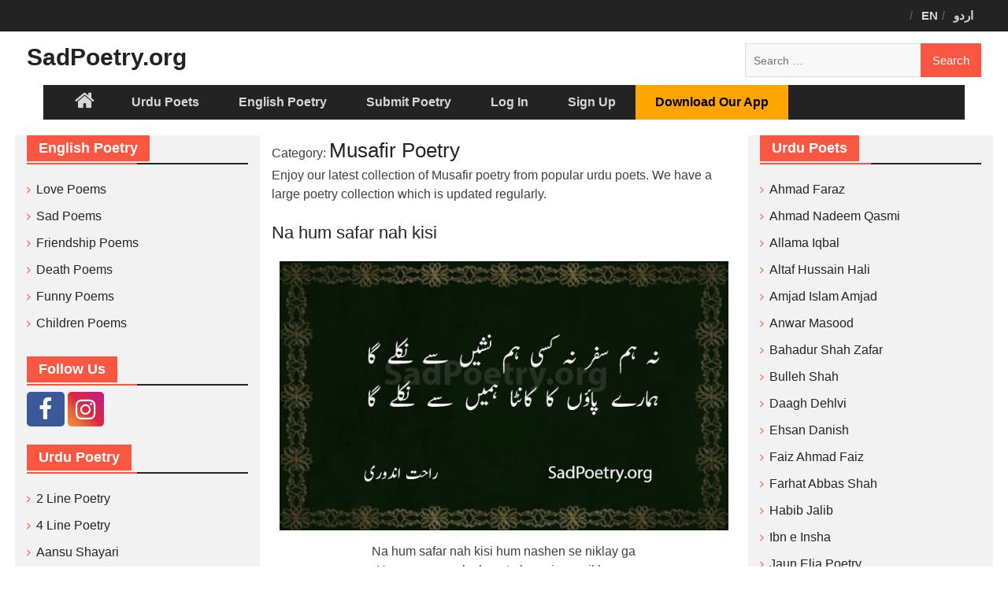

--- FILE ---
content_type: text/html; charset=UTF-8
request_url: https://www.sadpoetry.org/tag/musafir/
body_size: 12071
content:
<!DOCTYPE html> <html dir="ltr" lang="en-US"
	prefix="og: https://ogp.me/ns#" ><head>
		    <meta charset="UTF-8">
	    <meta name="viewport" content="width=device-width, initial-scale=1">
	    <link rel="profile" href="https://gmpg.org/xfn/11">
	    <link rel="pingback" href="https://www.sadpoetry.org/xmlrpc.php">
	    <link rel="apple-touch-icon" sizes="144x144" href="/apple-touch-icon.png">
<link rel="icon" type="image/png" sizes="32x32" href="/favicon-32x32.png">
<link rel="icon" type="image/png" sizes="16x16" href="/favicon-16x16.png">
<link rel="manifest" href="/manifest.json">
<link rel="mask-icon" href="/safari-pinned-tab.svg" color="#5bbad5">
<meta name="theme-color" content="#ffffff">
<title>Musafir Poetry, Shayari and SMS | SadPoetry.org</title>

		<!-- All in One SEO Pro 4.4.0.3 - aioseo.com -->
		<meta name="description" content="Enjoy our latest collection of Musafir poetry from popular urdu poets. We have a large poetry collection which is updated regularly." />
		<meta name="robots" content="max-image-preview:large" />
		<link rel="canonical" href="https://www.sadpoetry.org/tag/musafir/" />
		<meta name="generator" content="All in One SEO Pro (AIOSEO) 4.4.0.3" />
		<meta property="og:locale" content="en_US" />
		<meta property="og:site_name" content="SadPoetry.org | Sad Urdu Poetry &amp; English Poetry Hub" />
		<meta property="og:type" content="article" />
		<meta property="og:title" content="Musafir Poetry, Shayari and SMS | SadPoetry.org" />
		<meta property="og:description" content="Enjoy our latest collection of Musafir poetry from popular urdu poets. We have a large poetry collection which is updated regularly." />
		<meta property="og:url" content="https://www.sadpoetry.org/tag/musafir/" />
		<meta property="og:image" content="https://www.sadpoetry.org/wp-content/uploads/2021/06/sadpoetry-logo.png" />
		<meta property="og:image:secure_url" content="https://www.sadpoetry.org/wp-content/uploads/2021/06/sadpoetry-logo.png" />
		<meta property="og:image:width" content="512" />
		<meta property="og:image:height" content="512" />
		<meta property="article:publisher" content="https://www.facebook.com/sadpoetry.org/" />
		<meta name="twitter:card" content="summary_large_image" />
		<meta name="twitter:title" content="Musafir Poetry, Shayari and SMS | SadPoetry.org" />
		<meta name="twitter:description" content="Enjoy our latest collection of Musafir poetry from popular urdu poets. We have a large poetry collection which is updated regularly." />
		<meta name="twitter:image" content="https://www.sadpoetry.org/wp-content/uploads/2021/06/sadpoetry-logo.png" />
		<script type="application/ld+json" class="aioseo-schema">
			{"@context":"https:\/\/schema.org","@graph":[{"@type":"BreadcrumbList","@id":"https:\/\/www.sadpoetry.org\/tag\/musafir\/#breadcrumblist","itemListElement":[{"@type":"ListItem","@id":"https:\/\/www.sadpoetry.org\/#listItem","position":1,"item":{"@type":"WebPage","@id":"https:\/\/www.sadpoetry.org\/","name":"Home","description":"SadPoetry.org offers the best Urdu poetry, English poems and poetry couplets. Read love poems, sad poetry, 2 line poetry and English poems by over 100 authors. Enjoy our best collection.","url":"https:\/\/www.sadpoetry.org\/"},"nextItem":"https:\/\/www.sadpoetry.org\/tag\/musafir\/#listItem"},{"@type":"ListItem","@id":"https:\/\/www.sadpoetry.org\/tag\/musafir\/#listItem","position":2,"item":{"@type":"WebPage","@id":"https:\/\/www.sadpoetry.org\/tag\/musafir\/","name":"Musafir","description":"Enjoy our latest collection of Musafir poetry from popular urdu poets. We have a large poetry collection which is updated regularly.","url":"https:\/\/www.sadpoetry.org\/tag\/musafir\/"},"previousItem":"https:\/\/www.sadpoetry.org\/#listItem"}]},{"@type":"CollectionPage","@id":"https:\/\/www.sadpoetry.org\/tag\/musafir\/#collectionpage","url":"https:\/\/www.sadpoetry.org\/tag\/musafir\/","name":"Musafir Poetry, Shayari and SMS | SadPoetry.org","description":"Enjoy our latest collection of Musafir poetry from popular urdu poets. We have a large poetry collection which is updated regularly.","inLanguage":"en-US","isPartOf":{"@id":"https:\/\/www.sadpoetry.org\/#website"},"breadcrumb":{"@id":"https:\/\/www.sadpoetry.org\/tag\/musafir\/#breadcrumblist"}},{"@type":"Organization","@id":"https:\/\/www.sadpoetry.org\/#organization","name":"SadPoetry.org","url":"https:\/\/www.sadpoetry.org\/","logo":{"@type":"ImageObject","url":"https:\/\/www.sadpoetry.org\/wp-content\/uploads\/2021\/06\/sadpoetry-logo.png","@id":"https:\/\/www.sadpoetry.org\/#organizationLogo","width":512,"height":512},"image":{"@id":"https:\/\/www.sadpoetry.org\/#organizationLogo"},"sameAs":["https:\/\/www.facebook.com\/sadpoetry.org\/"]},{"@type":"WebSite","@id":"https:\/\/www.sadpoetry.org\/#website","url":"https:\/\/www.sadpoetry.org\/","name":"SadPoetry.org","description":"Sad Urdu Poetry & English Poetry Hub","inLanguage":"en-US","publisher":{"@id":"https:\/\/www.sadpoetry.org\/#organization"}}]}
		</script>
		<!-- All in One SEO Pro -->

<link rel='dns-prefetch' href='//fonts.googleapis.com' />
<link rel='stylesheet' id='wp-block-library-css' href='https://www.sadpoetry.org/wp-includes/css/dist/block-library/style.min.css?ver=eeab47d4717fc0a7885c44b8aca2b99e' type='text/css' media='all' />
<style id='wp-block-library-theme-inline-css' type='text/css'>
.wp-block-audio figcaption{color:#555;font-size:13px;text-align:center}.is-dark-theme .wp-block-audio figcaption{color:hsla(0,0%,100%,.65)}.wp-block-audio{margin:0 0 1em}.wp-block-code{border:1px solid #ccc;border-radius:4px;font-family:Menlo,Consolas,monaco,monospace;padding:.8em 1em}.wp-block-embed figcaption{color:#555;font-size:13px;text-align:center}.is-dark-theme .wp-block-embed figcaption{color:hsla(0,0%,100%,.65)}.wp-block-embed{margin:0 0 1em}.blocks-gallery-caption{color:#555;font-size:13px;text-align:center}.is-dark-theme .blocks-gallery-caption{color:hsla(0,0%,100%,.65)}.wp-block-image figcaption{color:#555;font-size:13px;text-align:center}.is-dark-theme .wp-block-image figcaption{color:hsla(0,0%,100%,.65)}.wp-block-image{margin:0 0 1em}.wp-block-pullquote{border-bottom:4px solid;border-top:4px solid;color:currentColor;margin-bottom:1.75em}.wp-block-pullquote cite,.wp-block-pullquote footer,.wp-block-pullquote__citation{color:currentColor;font-size:.8125em;font-style:normal;text-transform:uppercase}.wp-block-quote{border-left:.25em solid;margin:0 0 1.75em;padding-left:1em}.wp-block-quote cite,.wp-block-quote footer{color:currentColor;font-size:.8125em;font-style:normal;position:relative}.wp-block-quote.has-text-align-right{border-left:none;border-right:.25em solid;padding-left:0;padding-right:1em}.wp-block-quote.has-text-align-center{border:none;padding-left:0}.wp-block-quote.is-large,.wp-block-quote.is-style-large,.wp-block-quote.is-style-plain{border:none}.wp-block-search .wp-block-search__label{font-weight:700}.wp-block-search__button{border:1px solid #ccc;padding:.375em .625em}:where(.wp-block-group.has-background){padding:1.25em 2.375em}.wp-block-separator.has-css-opacity{opacity:.4}.wp-block-separator{border:none;border-bottom:2px solid;margin-left:auto;margin-right:auto}.wp-block-separator.has-alpha-channel-opacity{opacity:1}.wp-block-separator:not(.is-style-wide):not(.is-style-dots){width:100px}.wp-block-separator.has-background:not(.is-style-dots){border-bottom:none;height:1px}.wp-block-separator.has-background:not(.is-style-wide):not(.is-style-dots){height:2px}.wp-block-table{margin:0 0 1em}.wp-block-table td,.wp-block-table th{word-break:normal}.wp-block-table figcaption{color:#555;font-size:13px;text-align:center}.is-dark-theme .wp-block-table figcaption{color:hsla(0,0%,100%,.65)}.wp-block-video figcaption{color:#555;font-size:13px;text-align:center}.is-dark-theme .wp-block-video figcaption{color:hsla(0,0%,100%,.65)}.wp-block-video{margin:0 0 1em}.wp-block-template-part.has-background{margin-bottom:0;margin-top:0;padding:1.25em 2.375em}
</style>
<link rel='stylesheet' id='bp-login-form-block-css' href='https://www.sadpoetry.org/wp-content/plugins/buddypress/bp-core/css/blocks/login-form.min.css?ver=11.2.0' type='text/css' media='all' />
<link rel='stylesheet' id='bp-member-block-css' href='https://www.sadpoetry.org/wp-content/plugins/buddypress/bp-members/css/blocks/member.min.css?ver=11.2.0' type='text/css' media='all' />
<link rel='stylesheet' id='bp-members-block-css' href='https://www.sadpoetry.org/wp-content/plugins/buddypress/bp-members/css/blocks/members.min.css?ver=11.2.0' type='text/css' media='all' />
<link rel='stylesheet' id='bp-dynamic-members-block-css' href='https://www.sadpoetry.org/wp-content/plugins/buddypress/bp-members/css/blocks/dynamic-members.min.css?ver=11.2.0' type='text/css' media='all' />
<link rel='stylesheet' id='classic-theme-styles-css' href='https://www.sadpoetry.org/wp-includes/css/classic-themes.min.css?ver=eeab47d4717fc0a7885c44b8aca2b99e' type='text/css' media='all' />
<style id='global-styles-inline-css' type='text/css'>
body{--wp--preset--color--black: #000000;--wp--preset--color--cyan-bluish-gray: #abb8c3;--wp--preset--color--white: #ffffff;--wp--preset--color--pale-pink: #f78da7;--wp--preset--color--vivid-red: #cf2e2e;--wp--preset--color--luminous-vivid-orange: #ff6900;--wp--preset--color--luminous-vivid-amber: #fcb900;--wp--preset--color--light-green-cyan: #7bdcb5;--wp--preset--color--vivid-green-cyan: #00d084;--wp--preset--color--pale-cyan-blue: #8ed1fc;--wp--preset--color--vivid-cyan-blue: #0693e3;--wp--preset--color--vivid-purple: #9b51e0;--wp--preset--gradient--vivid-cyan-blue-to-vivid-purple: linear-gradient(135deg,rgba(6,147,227,1) 0%,rgb(155,81,224) 100%);--wp--preset--gradient--light-green-cyan-to-vivid-green-cyan: linear-gradient(135deg,rgb(122,220,180) 0%,rgb(0,208,130) 100%);--wp--preset--gradient--luminous-vivid-amber-to-luminous-vivid-orange: linear-gradient(135deg,rgba(252,185,0,1) 0%,rgba(255,105,0,1) 100%);--wp--preset--gradient--luminous-vivid-orange-to-vivid-red: linear-gradient(135deg,rgba(255,105,0,1) 0%,rgb(207,46,46) 100%);--wp--preset--gradient--very-light-gray-to-cyan-bluish-gray: linear-gradient(135deg,rgb(238,238,238) 0%,rgb(169,184,195) 100%);--wp--preset--gradient--cool-to-warm-spectrum: linear-gradient(135deg,rgb(74,234,220) 0%,rgb(151,120,209) 20%,rgb(207,42,186) 40%,rgb(238,44,130) 60%,rgb(251,105,98) 80%,rgb(254,248,76) 100%);--wp--preset--gradient--blush-light-purple: linear-gradient(135deg,rgb(255,206,236) 0%,rgb(152,150,240) 100%);--wp--preset--gradient--blush-bordeaux: linear-gradient(135deg,rgb(254,205,165) 0%,rgb(254,45,45) 50%,rgb(107,0,62) 100%);--wp--preset--gradient--luminous-dusk: linear-gradient(135deg,rgb(255,203,112) 0%,rgb(199,81,192) 50%,rgb(65,88,208) 100%);--wp--preset--gradient--pale-ocean: linear-gradient(135deg,rgb(255,245,203) 0%,rgb(182,227,212) 50%,rgb(51,167,181) 100%);--wp--preset--gradient--electric-grass: linear-gradient(135deg,rgb(202,248,128) 0%,rgb(113,206,126) 100%);--wp--preset--gradient--midnight: linear-gradient(135deg,rgb(2,3,129) 0%,rgb(40,116,252) 100%);--wp--preset--duotone--dark-grayscale: url('#wp-duotone-dark-grayscale');--wp--preset--duotone--grayscale: url('#wp-duotone-grayscale');--wp--preset--duotone--purple-yellow: url('#wp-duotone-purple-yellow');--wp--preset--duotone--blue-red: url('#wp-duotone-blue-red');--wp--preset--duotone--midnight: url('#wp-duotone-midnight');--wp--preset--duotone--magenta-yellow: url('#wp-duotone-magenta-yellow');--wp--preset--duotone--purple-green: url('#wp-duotone-purple-green');--wp--preset--duotone--blue-orange: url('#wp-duotone-blue-orange');--wp--preset--font-size--small: 13px;--wp--preset--font-size--medium: 20px;--wp--preset--font-size--large: 36px;--wp--preset--font-size--x-large: 42px;--wp--preset--spacing--20: 0.44rem;--wp--preset--spacing--30: 0.67rem;--wp--preset--spacing--40: 1rem;--wp--preset--spacing--50: 1.5rem;--wp--preset--spacing--60: 2.25rem;--wp--preset--spacing--70: 3.38rem;--wp--preset--spacing--80: 5.06rem;--wp--preset--shadow--natural: 6px 6px 9px rgba(0, 0, 0, 0.2);--wp--preset--shadow--deep: 12px 12px 50px rgba(0, 0, 0, 0.4);--wp--preset--shadow--sharp: 6px 6px 0px rgba(0, 0, 0, 0.2);--wp--preset--shadow--outlined: 6px 6px 0px -3px rgba(255, 255, 255, 1), 6px 6px rgba(0, 0, 0, 1);--wp--preset--shadow--crisp: 6px 6px 0px rgba(0, 0, 0, 1);}:where(.is-layout-flex){gap: 0.5em;}body .is-layout-flow > .alignleft{float: left;margin-inline-start: 0;margin-inline-end: 2em;}body .is-layout-flow > .alignright{float: right;margin-inline-start: 2em;margin-inline-end: 0;}body .is-layout-flow > .aligncenter{margin-left: auto !important;margin-right: auto !important;}body .is-layout-constrained > .alignleft{float: left;margin-inline-start: 0;margin-inline-end: 2em;}body .is-layout-constrained > .alignright{float: right;margin-inline-start: 2em;margin-inline-end: 0;}body .is-layout-constrained > .aligncenter{margin-left: auto !important;margin-right: auto !important;}body .is-layout-constrained > :where(:not(.alignleft):not(.alignright):not(.alignfull)){max-width: var(--wp--style--global--content-size);margin-left: auto !important;margin-right: auto !important;}body .is-layout-constrained > .alignwide{max-width: var(--wp--style--global--wide-size);}body .is-layout-flex{display: flex;}body .is-layout-flex{flex-wrap: wrap;align-items: center;}body .is-layout-flex > *{margin: 0;}:where(.wp-block-columns.is-layout-flex){gap: 2em;}.has-black-color{color: var(--wp--preset--color--black) !important;}.has-cyan-bluish-gray-color{color: var(--wp--preset--color--cyan-bluish-gray) !important;}.has-white-color{color: var(--wp--preset--color--white) !important;}.has-pale-pink-color{color: var(--wp--preset--color--pale-pink) !important;}.has-vivid-red-color{color: var(--wp--preset--color--vivid-red) !important;}.has-luminous-vivid-orange-color{color: var(--wp--preset--color--luminous-vivid-orange) !important;}.has-luminous-vivid-amber-color{color: var(--wp--preset--color--luminous-vivid-amber) !important;}.has-light-green-cyan-color{color: var(--wp--preset--color--light-green-cyan) !important;}.has-vivid-green-cyan-color{color: var(--wp--preset--color--vivid-green-cyan) !important;}.has-pale-cyan-blue-color{color: var(--wp--preset--color--pale-cyan-blue) !important;}.has-vivid-cyan-blue-color{color: var(--wp--preset--color--vivid-cyan-blue) !important;}.has-vivid-purple-color{color: var(--wp--preset--color--vivid-purple) !important;}.has-black-background-color{background-color: var(--wp--preset--color--black) !important;}.has-cyan-bluish-gray-background-color{background-color: var(--wp--preset--color--cyan-bluish-gray) !important;}.has-white-background-color{background-color: var(--wp--preset--color--white) !important;}.has-pale-pink-background-color{background-color: var(--wp--preset--color--pale-pink) !important;}.has-vivid-red-background-color{background-color: var(--wp--preset--color--vivid-red) !important;}.has-luminous-vivid-orange-background-color{background-color: var(--wp--preset--color--luminous-vivid-orange) !important;}.has-luminous-vivid-amber-background-color{background-color: var(--wp--preset--color--luminous-vivid-amber) !important;}.has-light-green-cyan-background-color{background-color: var(--wp--preset--color--light-green-cyan) !important;}.has-vivid-green-cyan-background-color{background-color: var(--wp--preset--color--vivid-green-cyan) !important;}.has-pale-cyan-blue-background-color{background-color: var(--wp--preset--color--pale-cyan-blue) !important;}.has-vivid-cyan-blue-background-color{background-color: var(--wp--preset--color--vivid-cyan-blue) !important;}.has-vivid-purple-background-color{background-color: var(--wp--preset--color--vivid-purple) !important;}.has-black-border-color{border-color: var(--wp--preset--color--black) !important;}.has-cyan-bluish-gray-border-color{border-color: var(--wp--preset--color--cyan-bluish-gray) !important;}.has-white-border-color{border-color: var(--wp--preset--color--white) !important;}.has-pale-pink-border-color{border-color: var(--wp--preset--color--pale-pink) !important;}.has-vivid-red-border-color{border-color: var(--wp--preset--color--vivid-red) !important;}.has-luminous-vivid-orange-border-color{border-color: var(--wp--preset--color--luminous-vivid-orange) !important;}.has-luminous-vivid-amber-border-color{border-color: var(--wp--preset--color--luminous-vivid-amber) !important;}.has-light-green-cyan-border-color{border-color: var(--wp--preset--color--light-green-cyan) !important;}.has-vivid-green-cyan-border-color{border-color: var(--wp--preset--color--vivid-green-cyan) !important;}.has-pale-cyan-blue-border-color{border-color: var(--wp--preset--color--pale-cyan-blue) !important;}.has-vivid-cyan-blue-border-color{border-color: var(--wp--preset--color--vivid-cyan-blue) !important;}.has-vivid-purple-border-color{border-color: var(--wp--preset--color--vivid-purple) !important;}.has-vivid-cyan-blue-to-vivid-purple-gradient-background{background: var(--wp--preset--gradient--vivid-cyan-blue-to-vivid-purple) !important;}.has-light-green-cyan-to-vivid-green-cyan-gradient-background{background: var(--wp--preset--gradient--light-green-cyan-to-vivid-green-cyan) !important;}.has-luminous-vivid-amber-to-luminous-vivid-orange-gradient-background{background: var(--wp--preset--gradient--luminous-vivid-amber-to-luminous-vivid-orange) !important;}.has-luminous-vivid-orange-to-vivid-red-gradient-background{background: var(--wp--preset--gradient--luminous-vivid-orange-to-vivid-red) !important;}.has-very-light-gray-to-cyan-bluish-gray-gradient-background{background: var(--wp--preset--gradient--very-light-gray-to-cyan-bluish-gray) !important;}.has-cool-to-warm-spectrum-gradient-background{background: var(--wp--preset--gradient--cool-to-warm-spectrum) !important;}.has-blush-light-purple-gradient-background{background: var(--wp--preset--gradient--blush-light-purple) !important;}.has-blush-bordeaux-gradient-background{background: var(--wp--preset--gradient--blush-bordeaux) !important;}.has-luminous-dusk-gradient-background{background: var(--wp--preset--gradient--luminous-dusk) !important;}.has-pale-ocean-gradient-background{background: var(--wp--preset--gradient--pale-ocean) !important;}.has-electric-grass-gradient-background{background: var(--wp--preset--gradient--electric-grass) !important;}.has-midnight-gradient-background{background: var(--wp--preset--gradient--midnight) !important;}.has-small-font-size{font-size: var(--wp--preset--font-size--small) !important;}.has-medium-font-size{font-size: var(--wp--preset--font-size--medium) !important;}.has-large-font-size{font-size: var(--wp--preset--font-size--large) !important;}.has-x-large-font-size{font-size: var(--wp--preset--font-size--x-large) !important;}
.wp-block-navigation a:where(:not(.wp-element-button)){color: inherit;}
:where(.wp-block-columns.is-layout-flex){gap: 2em;}
.wp-block-pullquote{font-size: 1.5em;line-height: 1.6;}
</style>
<link rel='stylesheet' id='chld_thm_cfg_parent-css' href='https://www.sadpoetry.org/wp-content/themes/magazine-plus/style.css?ver=eeab47d4717fc0a7885c44b8aca2b99e' type='text/css' media='all' />
<link rel='stylesheet' id='font-ico-css' href='https://www.sadpoetry.org/wp-content/themes/magazine-plus-child/font-ico/style.min.css?ver=0.1' type='text/css' media='all' />
<link rel='stylesheet' id='jquery-sidr-css' href='https://www.sadpoetry.org/wp-content/themes/magazine-plus/third-party/sidr/css/jquery.sidr.dark.min.css?ver=2.2.1' type='text/css' media='all' />
<link rel='stylesheet' id='magazine-plus-style-css' href='https://www.sadpoetry.org/wp-content/themes/magazine-plus-child/style.css?ver=1.1.1' type='text/css' media='all' />
<link rel='stylesheet' id='simple-favorites-css' href='https://www.sadpoetry.org/wp-content/plugins/favorites/assets/css/favorites.css?ver=2.3.3' type='text/css' media='all' />
<script type='text/javascript' src='https://www.sadpoetry.org/wp-includes/js/jquery/jquery.min.js?ver=3.6.4' id='jquery-core-js'></script>
<script type='text/javascript' src='https://www.sadpoetry.org/wp-includes/js/jquery/jquery-migrate.min.js?ver=3.4.0' id='jquery-migrate-js'></script>
<script type='text/javascript' id='favorites-js-extra'>
/* <![CDATA[ */
var favorites_data = {"ajaxurl":"https:\/\/www.sadpoetry.org\/wp-admin\/admin-ajax.php","nonce":"7e0e6f131c","favorite":"Add to Favorites <i class=\"sf-icon-star-empty\"><\/i>","favorited":"Favorited <i class=\"sf-icon-star-full\"><\/i>","includecount":"","indicate_loading":"1","loading_text":"Loading","loading_image":"","loading_image_active":"","loading_image_preload":"","cache_enabled":"","button_options":{"button_type":"custom","custom_colors":false,"box_shadow":false,"include_count":false,"default":{"background_default":false,"border_default":false,"text_default":false,"icon_default":false,"count_default":false},"active":{"background_active":false,"border_active":false,"text_active":false,"icon_active":false,"count_active":false}},"authentication_modal_content":"<p>Please login to add favorites.<\/p>\n<p><a href=\"#\" data-favorites-modal-close>Dismiss this notice<\/a><\/p>\n","authentication_redirect":"","dev_mode":"","logged_in":"","user_id":"0","authentication_redirect_url":"https:\/\/www.sadpoetry.org\/wp-login.php"};
/* ]]> */
</script>
<script type='text/javascript' src='https://www.sadpoetry.org/wp-content/plugins/favorites/assets/js/favorites.min.js?ver=2.3.3' id='favorites-js'></script>
<link rel="https://api.w.org/" href="https://www.sadpoetry.org/wp-json/" /><link rel="alternate" type="application/json" href="https://www.sadpoetry.org/wp-json/wp/v2/tags/133" /><link rel="EditURI" type="application/rsd+xml" title="RSD" href="https://www.sadpoetry.org/xmlrpc.php?rsd" />
<link rel="wlwmanifest" type="application/wlwmanifest+xml" href="https://www.sadpoetry.org/wp-includes/wlwmanifest.xml" />


	<script type="text/javascript">var ajaxurl = 'https://www.sadpoetry.org/wp-admin/admin-ajax.php';</script>

<link rel="alternate" hreflang="ur" href="https://www.sadpoetry.org/ur/tag/musafir/"><link rel="alternate" hreflang="en-US" href="https://www.sadpoetry.org/tag/musafir/"><style type="text/css" id="custom-background-css">
body.custom-background { background-color: #ffffff; }
</style>
	  <!-- Global site tag (gtag.js) - Google Analytics -->
<script async src="https://www.googletagmanager.com/gtag/js?id=UA-37317219-1"></script>
<script>
  window.dataLayer = window.dataLayer || [];
  function gtag(){dataLayer.push(arguments);}
  gtag('js', new Date());

  gtag('config', 'UA-37317219-1');
</script>

<script data-ad-client="ca-pub-2743196312770911" async src="https://pagead2.googlesyndication.com/pagead/js/adsbygoogle.js"></script>  
  
</head>

<body class="bp-nouveau archive tag tag-musafir tag-133 custom-background wp-embed-responsive global-layout-three-columns three-columns-enabled no-js">

	<div id="page" class="hfeed site"><a class="skip-link screen-reader-text" href="#content">Skip to content</a>		<div class="mobile-nav-wrap">
			<a id="mobile-trigger" href="#mob-menu"><i class="fa fa-bars"></i></a>
			<div id="mob-menu">
				<ul id="menu-main" class="menu"><li class="home-menu"><a href="https://www.sadpoetry.org/"><span class="screen-reader-text">Home</span></a></li><li id="menu-item-3099" class="menu-item menu-item-type-custom menu-item-object-custom menu-item-3099"><a href="https://www.sadpoetry.org/category/urdu-poets/">Urdu Poets</a></li>
<li id="menu-item-3098" class="menu-item menu-item-type-custom menu-item-object-custom menu-item-3098"><a href="https://www.sadpoetry.org/category/english-poetry/">English Poetry</a></li>
<li id="menu-item-2253" class="menu-item menu-item-type-post_type menu-item-object-page menu-item-2253"><a href="https://www.sadpoetry.org/add-your-poetry/">Submit Poetry</a></li>
<li id="menu-item-4625" class="bp-menu bp-login-nav menu-item menu-item-type-custom menu-item-object-custom menu-item-4625"><a href="https://www.sadpoetry.org/wp-login.php?redirect_to=https%3A%2F%2Fwww.sadpoetry.org%2Ftag%2Fmusafir%2F">Log In</a></li>
<li id="menu-item-4626" class="bp-menu bp-register-nav menu-item menu-item-type-custom menu-item-object-custom menu-item-4626"><a href="https://www.sadpoetry.org/sign-up/">Sign Up</a></li>
<li id="menu-item-4276" class="app-link menu-item menu-item-type-custom menu-item-object-custom menu-item-4276"><a target="_blank" rel="noopener" href="https://play.google.com/store/apps/details?id=org.sadpoetry.sadpoetry&#038;referrer=utm_source%3Dsp-site%26utm_medium%3Dmenu">Download Our App</a></li>
<li id="menu-item-6906" class="mobile-lang menu-item menu-item-type-custom menu-item-object-custom menu-item-has-children menu-item-6906"><a href="#">Site Language</a>
<ul class="sub-menu">
	<li id="menu-item-6905" class="mobile-lang site-id-1 mlp-language-nav-item menu-item menu-item-type-mlp_language menu-item-object-mlp_language mlp-current-language-item menu-item-6905"><a href="https://www.sadpoetry.org/tag/musafir/">EN</a></li>
	<li id="menu-item-6904" class="mobile-lang site-id-2 mlp-language-nav-item menu-item menu-item-type-mlp_language menu-item-object-mlp_language menu-item-6904"><a rel="alternate" href="https://www.sadpoetry.org/ur/tag/musafir/">اردو</a></li>
</ul>
</li>
</ul>			</div><!-- #mob-menu -->

							
						
				<div class="site-branding">

					
																					<div id="site-identity">
																<p class="site-title"><a href="https://www.sadpoetry.org/" rel="home">SadPoetry.org</a></p>
													</div><!-- #site-identity -->
									</div><!-- .site-branding -->
			
			
			
				<div class="header-search-box">
		        	<a href="#" class="search-icon"><i class="fa fa-search"></i></a>
		        	<div class="search-box-wrap">
		        		<form role="search" method="get" class="search-form" action="https://www.sadpoetry.org/">
				<label>
					<span class="screen-reader-text">Search for:</span>
					<input type="search" class="search-field" placeholder="Search &hellip;" value="" name="s" />
				</label>
				<input type="submit" class="search-submit" value="Search" />
			</form>		        	</div><!-- .search-box-wrap -->
		        </div><!-- .header-search-box -->
				
		</div> <!-- mobile-nav-wrap -->
		
    		<div id="tophead">
			<div class="container">
								
													<div id="top-nav">
						<nav class="top-navigation"><ul id="menu-top-menu" class="menu"><li id="menu-item-6862" class="site-id-1 mlp-language-nav-item menu-item menu-item-type-mlp_language menu-item-object-mlp_language mlp-current-language-item menu-item-6862"><a href="https://www.sadpoetry.org/tag/musafir/">EN</a></li>
<li id="menu-item-6861" class="site-id-2 mlp-language-nav-item menu-item menu-item-type-mlp_language menu-item-object-mlp_language menu-item-6861"><a rel="alternate" href="https://www.sadpoetry.org/ur/tag/musafir/">اردو</a></li>
</ul></nav>					</div> <!-- #top-nav -->
				


			</div><!-- .container -->
		</div><!-- #tophead -->
		<header id="masthead" class="site-header" role="banner"><div class="container"><div class="inner-wrapper">			    <div class="site-branding">

			
													<div id="site-identity">
												<p class="site-title"><a href="https://www.sadpoetry.org/" rel="home">SadPoetry.org</a></p>
									</div><!-- #site-identity -->
				    </div><!-- .site-branding -->
	    <div id="header-ads">
		    		    	<div id="header-right-widget-area">
			    	<aside id="search-3" class="widget widget_search"><form role="search" method="get" class="search-form" action="https://www.sadpoetry.org/">
				<label>
					<span class="screen-reader-text">Search for:</span>
					<input type="search" class="search-field" placeholder="Search &hellip;" value="" name="s" />
				</label>
				<input type="submit" class="search-submit" value="Search" />
			</form></aside>		    	</div><!-- #header-right-widget-area -->
		    
	    </div><!-- .right-header -->
	        </div> <!-- .inner-wrapper -->
						</div><!-- .container --></header><!-- #masthead -->	    <div id="main-nav" class="clear-fix">
	    	<div class="container">
		        <nav id="site-navigation" class="main-navigation" role="navigation">
		            <div class="wrap-menu-content">
						<div class="menu-main-container"><ul id="primary-menu" class="menu"><li class="home-menu"><a href="https://www.sadpoetry.org/"><span class="screen-reader-text">Home</span></a></li><li class="menu-item menu-item-type-custom menu-item-object-custom menu-item-3099"><a href="https://www.sadpoetry.org/category/urdu-poets/">Urdu Poets</a></li>
<li class="menu-item menu-item-type-custom menu-item-object-custom menu-item-3098"><a href="https://www.sadpoetry.org/category/english-poetry/">English Poetry</a></li>
<li class="menu-item menu-item-type-post_type menu-item-object-page menu-item-2253"><a href="https://www.sadpoetry.org/add-your-poetry/">Submit Poetry</a></li>
<li class="bp-menu bp-login-nav menu-item menu-item-type-custom menu-item-object-custom menu-item-4625"><a href="https://www.sadpoetry.org/wp-login.php?redirect_to=https%3A%2F%2Fwww.sadpoetry.org%2Ftag%2Fmusafir%2F">Log In</a></li>
<li class="bp-menu bp-register-nav menu-item menu-item-type-custom menu-item-object-custom menu-item-4626"><a href="https://www.sadpoetry.org/sign-up/">Sign Up</a></li>
<li class="app-link menu-item menu-item-type-custom menu-item-object-custom menu-item-4276"><a target="_blank" rel="noopener" href="https://play.google.com/store/apps/details?id=org.sadpoetry.sadpoetry&#038;referrer=utm_source%3Dsp-site%26utm_medium%3Dmenu">Download Our App</a></li>
<li class="mobile-lang menu-item menu-item-type-custom menu-item-object-custom menu-item-has-children menu-item-6906"><a href="#">Site Language</a>
<ul class="sub-menu">
	<li class="mobile-lang site-id-1 mlp-language-nav-item menu-item menu-item-type-mlp_language menu-item-object-mlp_language mlp-current-language-item menu-item-6905"><a href="https://www.sadpoetry.org/tag/musafir/">EN</a></li>
	<li class="mobile-lang site-id-2 mlp-language-nav-item menu-item menu-item-type-mlp_language menu-item-object-mlp_language menu-item-6904"><a rel="alternate" href="https://www.sadpoetry.org/ur/tag/musafir/">اردو</a></li>
</ul>
</li>
</ul></div>		            </div><!-- .menu-content -->
		        </nav><!-- #site-navigation -->
		        

	        </div> <!-- .container -->
	    </div> <!-- #main-nav -->
		
	<div id="content" class="site-content"><div class="container"><div class="inner-wrapper">    
	<div id="primary" class="content-area">
		<main id="main" class="site-main" role="main">

		
			<header class="page-header">
                           
              
        <span>Category:  </span><h1 class="page-title">Musafir Poetry</h1>
				<div class="taxonomy-description"><p>Enjoy our latest collection of Musafir poetry from popular urdu poets. We have a large poetry collection which is updated regularly.</p>
</div>			</header><!-- .page-header -->

			
				
<article id="post-10052" class="post-10052 article type-article status-publish has-post-thumbnail hentry category-rahat-indori tag-musafir">
		<div class="entry-content-wrapper">
		<header class="entry-header">
			<h2 class="entry-title"><a href="https://www.sadpoetry.org/p/na-hum-safar-nah-kisi/" rel="bookmark">Na hum safar nah kisi</a></h2>						<div class="entry-meta">
							</div><!-- .entry-meta -->
					</header><!-- .entry-header -->

												<a href="https://www.sadpoetry.org/p/na-hum-safar-nah-kisi/"><img width="570" height="342" src="https://www.sadpoetry.org/wp-content/uploads/2022/02/rahat-indori-1.jpg" class="aligncenter wp-post-image" alt="rahat-indori-1" decoding="async" srcset="https://www.sadpoetry.org/wp-content/uploads/2022/02/rahat-indori-1.jpg 700w, https://www.sadpoetry.org/wp-content/uploads/2022/02/rahat-indori-1-300x180.jpg 300w, https://www.sadpoetry.org/wp-content/uploads/2022/02/rahat-indori-1-150x90.jpg 150w, https://www.sadpoetry.org/wp-content/uploads/2022/02/rahat-indori-1-370x222.jpg 370w" sizes="(max-width: 570px) 100vw, 570px" /></a>
					
		<div class="entry-content">

							<p>Na hum safar nah kisi hum nashen se niklay ga<br />
Hamaray paon ka kaanta hamein se niklay ga</p>
						    
		</div><!-- .entry-content -->
	</div><!-- .entry-content-wrapper -->

	<footer class="entry-footer">
		<span class="cat-links"><a href="https://www.sadpoetry.org/category/urdu-poets/rahat-indori/" rel="category tag">Rahat Indori Poetry - Urdu Ghazals</a></span><span class="tags-links"><a href="https://www.sadpoetry.org/tag/musafir/" rel="tag">Musafir</a></span>			<span class="entry-social-share">
			
				<a href="https://www.facebook.com/sharer.php?u=https://www.sadpoetry.org/p/na-hum-safar-nah-kisi/" title="Share on Facebook" class="socials-text facebook" target="_blank" onclick="javascript:window.open(this.href, '', 'menubar=no,toolbar=no,resizable=yes,scrollbars=yes,height=600,width=600');return false;"></a>
				
				<a href="https://twitter.com/share?url=https://www.sadpoetry.org/p/na-hum-safar-nah-kisi/" title="Share on Twitter" class="socials-text twitter" target="_blank" onclick="javascript:window.open(this.href, '', 'menubar=no,toolbar=no,resizable=yes,scrollbars=yes,height=417,width=600');return false;"></a>
				
				<a href="https://api.whatsapp.com/send?text=https://www.sadpoetry.org/p/na-hum-safar-nah-kisi/" title="Share on Whatsapp" class="socials-text whatsapp" target="_blank" onclick="javascript:window.open(this.href, '', 'menubar=no,toolbar=no,resizable=yes,scrollbars=yes,height=417,width=600');return false;"></a>
				
								
					<a href="https://pinterest.com/pin/create/button/?url=https://www.sadpoetry.org/p/na-hum-safar-nah-kisi/&media=https://www.sadpoetry.org/wp-content/uploads/2022/02/rahat-indori-1.jpg" title="Share on Pinterest" class="socials-text pinterest" target="_blank" onclick="javascript:window.open(this.href, '', 'menubar=no,toolbar=no,resizable=yes,scrollbars=yes,height=600,width=600');return false;"></a>
				
								
				<a href="mailto:?subject=I+wanted+you+to+see+this+site&amp;body= https://www.sadpoetry.org/p/na-hum-safar-nah-kisi/&amp;title=Na hum safar nah kisi" title="Share by email" class="socials-text email" target="_blank"></a>
				
			</span>
		
			</footer><!-- .entry-footer -->
</article><!-- #post-## -->

			
				
<article id="post-9417" class="post-9417 article type-article status-publish has-post-thumbnail hentry category-ghulam-hamdani-mushafi tag-musafir">
		<div class="entry-content-wrapper">
		<header class="entry-header">
			<h2 class="entry-title"><a href="https://www.sadpoetry.org/p/hasrat-pay-is-musafir/" rel="bookmark">Hasrat pay is musafir</a></h2>						<div class="entry-meta">
							</div><!-- .entry-meta -->
					</header><!-- .entry-header -->

												<a href="https://www.sadpoetry.org/p/hasrat-pay-is-musafir/"><img width="570" height="342" src="https://www.sadpoetry.org/wp-content/uploads/2021/08/ghulam-hamdani-3.jpg" class="aligncenter wp-post-image" alt="ghulam hamdani - 3" decoding="async" loading="lazy" srcset="https://www.sadpoetry.org/wp-content/uploads/2021/08/ghulam-hamdani-3.jpg 700w, https://www.sadpoetry.org/wp-content/uploads/2021/08/ghulam-hamdani-3-300x180.jpg 300w, https://www.sadpoetry.org/wp-content/uploads/2021/08/ghulam-hamdani-3-150x90.jpg 150w, https://www.sadpoetry.org/wp-content/uploads/2021/08/ghulam-hamdani-3-370x222.jpg 370w" sizes="(max-width: 570px) 100vw, 570px" /></a>
					
		<div class="entry-content">

							<p>Hasrat pay is musafir be-kas ki roiye<br />
Jo thak gaya ho baith ke manzil ke samnay</p>
						    
		</div><!-- .entry-content -->
	</div><!-- .entry-content-wrapper -->

	<footer class="entry-footer">
		<span class="cat-links"><a href="https://www.sadpoetry.org/category/urdu-poets/ghulam-hamdani-mushafi/" rel="category tag">Ghulam Hamdani Mushafi</a></span><span class="tags-links"><a href="https://www.sadpoetry.org/tag/musafir/" rel="tag">Musafir</a></span>			<span class="entry-social-share">
			
				<a href="https://www.facebook.com/sharer.php?u=https://www.sadpoetry.org/p/hasrat-pay-is-musafir/" title="Share on Facebook" class="socials-text facebook" target="_blank" onclick="javascript:window.open(this.href, '', 'menubar=no,toolbar=no,resizable=yes,scrollbars=yes,height=600,width=600');return false;"></a>
				
				<a href="https://twitter.com/share?url=https://www.sadpoetry.org/p/hasrat-pay-is-musafir/" title="Share on Twitter" class="socials-text twitter" target="_blank" onclick="javascript:window.open(this.href, '', 'menubar=no,toolbar=no,resizable=yes,scrollbars=yes,height=417,width=600');return false;"></a>
				
				<a href="https://api.whatsapp.com/send?text=https://www.sadpoetry.org/p/hasrat-pay-is-musafir/" title="Share on Whatsapp" class="socials-text whatsapp" target="_blank" onclick="javascript:window.open(this.href, '', 'menubar=no,toolbar=no,resizable=yes,scrollbars=yes,height=417,width=600');return false;"></a>
				
								
					<a href="https://pinterest.com/pin/create/button/?url=https://www.sadpoetry.org/p/hasrat-pay-is-musafir/&media=https://www.sadpoetry.org/wp-content/uploads/2021/08/ghulam-hamdani-3.jpg" title="Share on Pinterest" class="socials-text pinterest" target="_blank" onclick="javascript:window.open(this.href, '', 'menubar=no,toolbar=no,resizable=yes,scrollbars=yes,height=600,width=600');return false;"></a>
				
								
				<a href="mailto:?subject=I+wanted+you+to+see+this+site&amp;body= https://www.sadpoetry.org/p/hasrat-pay-is-musafir/&amp;title=Hasrat pay is musafir" title="Share by email" class="socials-text email" target="_blank"></a>
				
			</span>
		
			</footer><!-- .entry-footer -->
</article><!-- #post-## -->

			
				
<article id="post-2430" class="post-2430 article type-article status-publish has-post-thumbnail hentry category-rahat-indori category-ghazal-shayari tag-musafir">
		<div class="entry-content-wrapper">
		<header class="entry-header">
			<h2 class="entry-title"><a href="https://www.sadpoetry.org/p/roz-taaron-ko-numaish-mein-khalal-parta-hai/" rel="bookmark">Roz Taaron Ko Numaish Mein Khalal Parta Hai</a></h2>						<div class="entry-meta">
							</div><!-- .entry-meta -->
					</header><!-- .entry-header -->

												<a href="https://www.sadpoetry.org/p/roz-taaron-ko-numaish-mein-khalal-parta-hai/"><img width="486" height="671" src="https://www.sadpoetry.org/wp-content/uploads/2017/08/rahat-andori.jpg" class="aligncenter wp-post-image" alt="roz taaron ko rahat indori" decoding="async" loading="lazy" srcset="https://www.sadpoetry.org/wp-content/uploads/2017/08/rahat-andori.jpg 486w, https://www.sadpoetry.org/wp-content/uploads/2017/08/rahat-andori-109x150.jpg 109w, https://www.sadpoetry.org/wp-content/uploads/2017/08/rahat-andori-217x300.jpg 217w, https://www.sadpoetry.org/wp-content/uploads/2017/08/rahat-andori-181x250.jpg 181w" sizes="(max-width: 486px) 100vw, 486px" /></a>
					
		<div class="entry-content">

							<p>Roz Taaron Ko Numaish Mein Khalal Parta Hai<br />
Chand Pagal Hai Andheray Mein Nikal Parta Ha</p>
<p>Aik Dewana Musafir Hai Meri Aankhon Mein<br />
Waqt Be Waqt Thehrta Hai Chal Parta Hai</p>
<p>Apni Tabeer Ke Chakar Mein Mera Jagta Khwab<br />
Roz Suraj Ki Tarah Ghar Se Nikal Parta Hai</p>
<p>Roz Pathar Ki Hamayat Mein Ghazal Likhte Hain<br />
Roz Sheshon Se Koi Kaam Nikal Parta Hai</p>
<p>Us Ki Yaad Ayi Hai Saanson Zara Aahista Chalo<br />
Dharkno Se Bi Ibadat Mein Khalal Parta Hai</p>
						    
		</div><!-- .entry-content -->
	</div><!-- .entry-content-wrapper -->

	<footer class="entry-footer">
		<span class="cat-links"><a href="https://www.sadpoetry.org/category/urdu-poets/rahat-indori/" rel="category tag">Rahat Indori Poetry - Urdu Ghazals</a>, <a href="https://www.sadpoetry.org/category/ghazal-shayari/" rel="category tag">Urdu Ghazal Shayari</a></span><span class="tags-links"><a href="https://www.sadpoetry.org/tag/musafir/" rel="tag">Musafir</a></span>			<span class="entry-social-share">
			
				<a href="https://www.facebook.com/sharer.php?u=https://www.sadpoetry.org/p/roz-taaron-ko-numaish-mein-khalal-parta-hai/" title="Share on Facebook" class="socials-text facebook" target="_blank" onclick="javascript:window.open(this.href, '', 'menubar=no,toolbar=no,resizable=yes,scrollbars=yes,height=600,width=600');return false;"></a>
				
				<a href="https://twitter.com/share?url=https://www.sadpoetry.org/p/roz-taaron-ko-numaish-mein-khalal-parta-hai/" title="Share on Twitter" class="socials-text twitter" target="_blank" onclick="javascript:window.open(this.href, '', 'menubar=no,toolbar=no,resizable=yes,scrollbars=yes,height=417,width=600');return false;"></a>
				
				<a href="https://api.whatsapp.com/send?text=https://www.sadpoetry.org/p/roz-taaron-ko-numaish-mein-khalal-parta-hai/" title="Share on Whatsapp" class="socials-text whatsapp" target="_blank" onclick="javascript:window.open(this.href, '', 'menubar=no,toolbar=no,resizable=yes,scrollbars=yes,height=417,width=600');return false;"></a>
				
								
					<a href="https://pinterest.com/pin/create/button/?url=https://www.sadpoetry.org/p/roz-taaron-ko-numaish-mein-khalal-parta-hai/&media=https://www.sadpoetry.org/wp-content/uploads/2017/08/rahat-andori.jpg" title="Share on Pinterest" class="socials-text pinterest" target="_blank" onclick="javascript:window.open(this.href, '', 'menubar=no,toolbar=no,resizable=yes,scrollbars=yes,height=600,width=600');return false;"></a>
				
								
				<a href="mailto:?subject=I+wanted+you+to+see+this+site&amp;body= https://www.sadpoetry.org/p/roz-taaron-ko-numaish-mein-khalal-parta-hai/&amp;title=Roz Taaron Ko Numaish Mein Khalal Parta Hai" title="Share by email" class="socials-text email" target="_blank"></a>
				
			</span>
		
			</footer><!-- .entry-footer -->
</article><!-- #post-## -->

			
				
<article id="post-3977" class="post-3977 article type-article status-publish has-post-thumbnail hentry category-bashir-badr category-dil-poetry-urdu tag-aankhen tag-kashti tag-musafir tag-samandar">
		<div class="entry-content-wrapper">
		<header class="entry-header">
			<h2 class="entry-title"><a href="https://www.sadpoetry.org/p/kashti-ke-musafir-ne-samandar/" rel="bookmark">Kashti Ke Musafir Ne Samandar</a></h2>						<div class="entry-meta">
							</div><!-- .entry-meta -->
					</header><!-- .entry-header -->

												<a href="https://www.sadpoetry.org/p/kashti-ke-musafir-ne-samandar/"><img width="500" height="300" src="https://www.sadpoetry.org/wp-content/uploads/2018/06/bashir-badr-2.jpg" class="aligncenter wp-post-image" alt="musafar kashti" decoding="async" loading="lazy" srcset="https://www.sadpoetry.org/wp-content/uploads/2018/06/bashir-badr-2.jpg 500w, https://www.sadpoetry.org/wp-content/uploads/2018/06/bashir-badr-2-150x90.jpg 150w, https://www.sadpoetry.org/wp-content/uploads/2018/06/bashir-badr-2-300x180.jpg 300w, https://www.sadpoetry.org/wp-content/uploads/2018/06/bashir-badr-2-370x222.jpg 370w" sizes="(max-width: 500px) 100vw, 500px" /></a>
					
		<div class="entry-content">

							<p>Aankhon Mein Raha, Dil Mein Utar Kar Nahi Dekha</p>
<p>Kashti Ke Musafir Ne Samandar Nahi Dekha</p>
						    
		</div><!-- .entry-content -->
	</div><!-- .entry-content-wrapper -->

	<footer class="entry-footer">
		<span class="cat-links"><a href="https://www.sadpoetry.org/category/urdu-poets/bashir-badr/" rel="category tag">Bashir Badr Poetry</a>, <a href="https://www.sadpoetry.org/category/dil-poetry-urdu/" rel="category tag">Dil Poetry in Urdu</a></span><span class="tags-links"><a href="https://www.sadpoetry.org/tag/aankhen/" rel="tag">Aankhen</a>, <a href="https://www.sadpoetry.org/tag/kashti/" rel="tag">Kashti</a>, <a href="https://www.sadpoetry.org/tag/musafir/" rel="tag">Musafir</a>, <a href="https://www.sadpoetry.org/tag/samandar/" rel="tag">Samandar</a></span>			<span class="entry-social-share">
			
				<a href="https://www.facebook.com/sharer.php?u=https://www.sadpoetry.org/p/kashti-ke-musafir-ne-samandar/" title="Share on Facebook" class="socials-text facebook" target="_blank" onclick="javascript:window.open(this.href, '', 'menubar=no,toolbar=no,resizable=yes,scrollbars=yes,height=600,width=600');return false;"></a>
				
				<a href="https://twitter.com/share?url=https://www.sadpoetry.org/p/kashti-ke-musafir-ne-samandar/" title="Share on Twitter" class="socials-text twitter" target="_blank" onclick="javascript:window.open(this.href, '', 'menubar=no,toolbar=no,resizable=yes,scrollbars=yes,height=417,width=600');return false;"></a>
				
				<a href="https://api.whatsapp.com/send?text=https://www.sadpoetry.org/p/kashti-ke-musafir-ne-samandar/" title="Share on Whatsapp" class="socials-text whatsapp" target="_blank" onclick="javascript:window.open(this.href, '', 'menubar=no,toolbar=no,resizable=yes,scrollbars=yes,height=417,width=600');return false;"></a>
				
								
					<a href="https://pinterest.com/pin/create/button/?url=https://www.sadpoetry.org/p/kashti-ke-musafir-ne-samandar/&media=https://www.sadpoetry.org/wp-content/uploads/2018/06/bashir-badr-2.jpg" title="Share on Pinterest" class="socials-text pinterest" target="_blank" onclick="javascript:window.open(this.href, '', 'menubar=no,toolbar=no,resizable=yes,scrollbars=yes,height=600,width=600');return false;"></a>
				
								
				<a href="mailto:?subject=I+wanted+you+to+see+this+site&amp;body= https://www.sadpoetry.org/p/kashti-ke-musafir-ne-samandar/&amp;title=Kashti Ke Musafir Ne Samandar" title="Share by email" class="socials-text email" target="_blank"></a>
				
			</span>
		
			</footer><!-- .entry-footer -->
</article><!-- #post-## -->

			
				
<article id="post-1159" class="post-1159 post type-post status-publish format-standard has-post-thumbnail hentry category-parveen-shakir category-urdu-poetry tag-musafir tag-safar">
		<div class="entry-content-wrapper">
		<header class="entry-header">
			<h2 class="entry-title"><a href="https://www.sadpoetry.org/2013/05/05/is-dil-main-musafar-mere/" rel="bookmark">Is Dil Main Musafar Mere</a></h2>						<div class="entry-meta">
							</div><!-- .entry-meta -->
					</header><!-- .entry-header -->

												<a href="https://www.sadpoetry.org/2013/05/05/is-dil-main-musafar-mere/"><img width="404" height="309" src="https://www.sadpoetry.org/wp-content/uploads/2013/05/Rait-He-Rait.jpg" class="aligncenter wp-post-image" alt="Rait-He-Rait" decoding="async" loading="lazy" srcset="https://www.sadpoetry.org/wp-content/uploads/2013/05/Rait-He-Rait.jpg 404w, https://www.sadpoetry.org/wp-content/uploads/2013/05/Rait-He-Rait-150x115.jpg 150w, https://www.sadpoetry.org/wp-content/uploads/2013/05/Rait-He-Rait-300x229.jpg 300w, https://www.sadpoetry.org/wp-content/uploads/2013/05/Rait-He-Rait-327x250.jpg 327w" sizes="(max-width: 404px) 100vw, 404px" /></a>
					
		<div class="entry-content">

							<p>Reat Hi Reat Hai Is Dil Main Musafar Mere<br />
Aur Ye Sehra Tera Nakash-e Kafe Pa Chahta Hai</p>
						    
		</div><!-- .entry-content -->
	</div><!-- .entry-content-wrapper -->

	<footer class="entry-footer">
		<span class="cat-links"><a href="https://www.sadpoetry.org/category/urdu-poets/parveen-shakir/" rel="category tag">Parveen Shakir Poetry</a>, <a href="https://www.sadpoetry.org/category/urdu-poetry/" rel="category tag">Urdu Poetry Images</a></span><span class="tags-links"><a href="https://www.sadpoetry.org/tag/musafir/" rel="tag">Musafir</a>, <a href="https://www.sadpoetry.org/tag/safar/" rel="tag">Safar</a></span>			<span class="entry-social-share">
			
				<a href="https://www.facebook.com/sharer.php?u=https://www.sadpoetry.org/2013/05/05/is-dil-main-musafar-mere/" title="Share on Facebook" class="socials-text facebook" target="_blank" onclick="javascript:window.open(this.href, '', 'menubar=no,toolbar=no,resizable=yes,scrollbars=yes,height=600,width=600');return false;"></a>
				
				<a href="https://twitter.com/share?url=https://www.sadpoetry.org/2013/05/05/is-dil-main-musafar-mere/" title="Share on Twitter" class="socials-text twitter" target="_blank" onclick="javascript:window.open(this.href, '', 'menubar=no,toolbar=no,resizable=yes,scrollbars=yes,height=417,width=600');return false;"></a>
				
				<a href="https://api.whatsapp.com/send?text=https://www.sadpoetry.org/2013/05/05/is-dil-main-musafar-mere/" title="Share on Whatsapp" class="socials-text whatsapp" target="_blank" onclick="javascript:window.open(this.href, '', 'menubar=no,toolbar=no,resizable=yes,scrollbars=yes,height=417,width=600');return false;"></a>
				
								
					<a href="https://pinterest.com/pin/create/button/?url=https://www.sadpoetry.org/2013/05/05/is-dil-main-musafar-mere/&media=https://www.sadpoetry.org/wp-content/uploads/2013/05/Rait-He-Rait.jpg" title="Share on Pinterest" class="socials-text pinterest" target="_blank" onclick="javascript:window.open(this.href, '', 'menubar=no,toolbar=no,resizable=yes,scrollbars=yes,height=600,width=600');return false;"></a>
				
								
				<a href="mailto:?subject=I+wanted+you+to+see+this+site&amp;body= https://www.sadpoetry.org/2013/05/05/is-dil-main-musafar-mere/&amp;title=Is Dil Main Musafar Mere" title="Share by email" class="socials-text email" target="_blank"></a>
				
			</span>
		
			</footer><!-- .entry-footer -->
</article><!-- #post-## -->

			
				
<article id="post-1081" class="post-1081 post type-post status-publish format-standard has-post-thumbnail hentry category-nasir-kazmi-poetry-ghazals tag-musafir">
		<div class="entry-content-wrapper">
		<header class="entry-header">
			<h2 class="entry-title"><a href="https://www.sadpoetry.org/2014/02/28/wo-tera-shayar-wo-tera-nasir/" rel="bookmark">Wo Tera Shayar Wo Tera Nasir</a></h2>						<div class="entry-meta">
							</div><!-- .entry-meta -->
					</header><!-- .entry-header -->

												<a href="https://www.sadpoetry.org/2014/02/28/wo-tera-shayar-wo-tera-nasir/"><img width="500" height="364" src="https://www.sadpoetry.org/wp-content/uploads/2014/02/nasir-kazmi-poetry-2-line.jpg" class="aligncenter wp-post-image" alt="nasir-kazmi-poetry-2-line" decoding="async" loading="lazy" srcset="https://www.sadpoetry.org/wp-content/uploads/2014/02/nasir-kazmi-poetry-2-line.jpg 500w, https://www.sadpoetry.org/wp-content/uploads/2014/02/nasir-kazmi-poetry-2-line-150x109.jpg 150w, https://www.sadpoetry.org/wp-content/uploads/2014/02/nasir-kazmi-poetry-2-line-300x218.jpg 300w, https://www.sadpoetry.org/wp-content/uploads/2014/02/nasir-kazmi-poetry-2-line-343x250.jpg 343w" sizes="(max-width: 500px) 100vw, 500px" /></a>
					
		<div class="entry-content">

							<p>Wo Raat Ka Benawa Musafir Wo Tera Shayar Wo Tera Nasir</p>
<p>Teri Gali Tak Tu Ham Ne Dekha Phir Na Jane Kidhr Gya Wo</p>
						    
		</div><!-- .entry-content -->
	</div><!-- .entry-content-wrapper -->

	<footer class="entry-footer">
		<span class="cat-links"><a href="https://www.sadpoetry.org/category/urdu-poets/nasir-kazmi-poetry-ghazals/" rel="category tag">Nasir Kazmi Poetry, Ghazals</a></span><span class="tags-links"><a href="https://www.sadpoetry.org/tag/musafir/" rel="tag">Musafir</a></span>			<span class="entry-social-share">
			
				<a href="https://www.facebook.com/sharer.php?u=https://www.sadpoetry.org/2014/02/28/wo-tera-shayar-wo-tera-nasir/" title="Share on Facebook" class="socials-text facebook" target="_blank" onclick="javascript:window.open(this.href, '', 'menubar=no,toolbar=no,resizable=yes,scrollbars=yes,height=600,width=600');return false;"></a>
				
				<a href="https://twitter.com/share?url=https://www.sadpoetry.org/2014/02/28/wo-tera-shayar-wo-tera-nasir/" title="Share on Twitter" class="socials-text twitter" target="_blank" onclick="javascript:window.open(this.href, '', 'menubar=no,toolbar=no,resizable=yes,scrollbars=yes,height=417,width=600');return false;"></a>
				
				<a href="https://api.whatsapp.com/send?text=https://www.sadpoetry.org/2014/02/28/wo-tera-shayar-wo-tera-nasir/" title="Share on Whatsapp" class="socials-text whatsapp" target="_blank" onclick="javascript:window.open(this.href, '', 'menubar=no,toolbar=no,resizable=yes,scrollbars=yes,height=417,width=600');return false;"></a>
				
								
					<a href="https://pinterest.com/pin/create/button/?url=https://www.sadpoetry.org/2014/02/28/wo-tera-shayar-wo-tera-nasir/&media=https://www.sadpoetry.org/wp-content/uploads/2014/02/nasir-kazmi-poetry-2-line.jpg" title="Share on Pinterest" class="socials-text pinterest" target="_blank" onclick="javascript:window.open(this.href, '', 'menubar=no,toolbar=no,resizable=yes,scrollbars=yes,height=600,width=600');return false;"></a>
				
								
				<a href="mailto:?subject=I+wanted+you+to+see+this+site&amp;body= https://www.sadpoetry.org/2014/02/28/wo-tera-shayar-wo-tera-nasir/&amp;title=Wo Tera Shayar Wo Tera Nasir" title="Share by email" class="socials-text email" target="_blank"></a>
				
			</span>
		
			</footer><!-- .entry-footer -->
</article><!-- #post-## -->

			
				
<article id="post-2783" class="post-2783 article type-article status-publish has-post-thumbnail hentry category-2-line-poetry category-rahat-indori tag-musafir">
		<div class="entry-content-wrapper">
		<header class="entry-header">
			<h2 class="entry-title"><a href="https://www.sadpoetry.org/p/ham-se-pehle-bhi-musafir/" rel="bookmark">Ham Se Pehle Bhi Musafir</a></h2>						<div class="entry-meta">
							</div><!-- .entry-meta -->
					</header><!-- .entry-header -->

												<a href="https://www.sadpoetry.org/p/ham-se-pehle-bhi-musafir/"><img width="500" height="300" src="https://www.sadpoetry.org/wp-content/uploads/2017/09/rahat4.jpg" class="aligncenter wp-post-image" alt="Ham Se Pehle Bhi Musafir" decoding="async" loading="lazy" srcset="https://www.sadpoetry.org/wp-content/uploads/2017/09/rahat4.jpg 500w, https://www.sadpoetry.org/wp-content/uploads/2017/09/rahat4-150x90.jpg 150w, https://www.sadpoetry.org/wp-content/uploads/2017/09/rahat4-300x180.jpg 300w, https://www.sadpoetry.org/wp-content/uploads/2017/09/rahat4-370x222.jpg 370w" sizes="(max-width: 500px) 100vw, 500px" /></a>
					
		<div class="entry-content">

							<p>Ham Se Pehle Bhi Musafir Kyi Guzre Hon Gey<br />
Kam Se Kam Rah Ke Pathar Tu Hatate Jate</p>
						    
		</div><!-- .entry-content -->
	</div><!-- .entry-content-wrapper -->

	<footer class="entry-footer">
		<span class="cat-links"><a href="https://www.sadpoetry.org/category/2-line-poetry/" rel="category tag">2 Line Poetry</a>, <a href="https://www.sadpoetry.org/category/urdu-poets/rahat-indori/" rel="category tag">Rahat Indori Poetry - Urdu Ghazals</a></span><span class="tags-links"><a href="https://www.sadpoetry.org/tag/musafir/" rel="tag">Musafir</a></span>			<span class="entry-social-share">
			
				<a href="https://www.facebook.com/sharer.php?u=https://www.sadpoetry.org/p/ham-se-pehle-bhi-musafir/" title="Share on Facebook" class="socials-text facebook" target="_blank" onclick="javascript:window.open(this.href, '', 'menubar=no,toolbar=no,resizable=yes,scrollbars=yes,height=600,width=600');return false;"></a>
				
				<a href="https://twitter.com/share?url=https://www.sadpoetry.org/p/ham-se-pehle-bhi-musafir/" title="Share on Twitter" class="socials-text twitter" target="_blank" onclick="javascript:window.open(this.href, '', 'menubar=no,toolbar=no,resizable=yes,scrollbars=yes,height=417,width=600');return false;"></a>
				
				<a href="https://api.whatsapp.com/send?text=https://www.sadpoetry.org/p/ham-se-pehle-bhi-musafir/" title="Share on Whatsapp" class="socials-text whatsapp" target="_blank" onclick="javascript:window.open(this.href, '', 'menubar=no,toolbar=no,resizable=yes,scrollbars=yes,height=417,width=600');return false;"></a>
				
								
					<a href="https://pinterest.com/pin/create/button/?url=https://www.sadpoetry.org/p/ham-se-pehle-bhi-musafir/&media=https://www.sadpoetry.org/wp-content/uploads/2017/09/rahat4.jpg" title="Share on Pinterest" class="socials-text pinterest" target="_blank" onclick="javascript:window.open(this.href, '', 'menubar=no,toolbar=no,resizable=yes,scrollbars=yes,height=600,width=600');return false;"></a>
				
								
				<a href="mailto:?subject=I+wanted+you+to+see+this+site&amp;body= https://www.sadpoetry.org/p/ham-se-pehle-bhi-musafir/&amp;title=Ham Se Pehle Bhi Musafir" title="Share by email" class="socials-text email" target="_blank"></a>
				
			</span>
		
			</footer><!-- .entry-footer -->
</article><!-- #post-## -->

			
				
<article id="post-524" class="post-524 post type-post status-publish format-standard has-post-thumbnail hentry category-2-line-poetry category-allama-iqbal tag-musafir">
		<div class="entry-content-wrapper">
		<header class="entry-header">
			<h2 class="entry-title"><a href="https://www.sadpoetry.org/2012/08/07/dhondta-phirta-hoon-ay-iqbal-apnay-ap-ko-iqbal-poetry/" rel="bookmark">Dhondta phirta hoon ay iqbal apnay ap ko – Iqbal poetry</a></h2>						<div class="entry-meta">
							</div><!-- .entry-meta -->
					</header><!-- .entry-header -->

												<a href="https://www.sadpoetry.org/2012/08/07/dhondta-phirta-hoon-ay-iqbal-apnay-ap-ko-iqbal-poetry/"><img width="450" height="378" src="https://www.sadpoetry.org/wp-content/uploads/2012/08/allama-iqbal-poetry1.jpg" class="aligncenter wp-post-image" alt="allama-iqbal-poetry1" decoding="async" loading="lazy" srcset="https://www.sadpoetry.org/wp-content/uploads/2012/08/allama-iqbal-poetry1.jpg 450w, https://www.sadpoetry.org/wp-content/uploads/2012/08/allama-iqbal-poetry1-150x126.jpg 150w, https://www.sadpoetry.org/wp-content/uploads/2012/08/allama-iqbal-poetry1-300x252.jpg 300w, https://www.sadpoetry.org/wp-content/uploads/2012/08/allama-iqbal-poetry1-298x250.jpg 298w" sizes="(max-width: 450px) 100vw, 450px" /></a>
					
		<div class="entry-content">

							<p>Dhondta phirta hoon ay iqbal apnay ap ko</p>
<p>Ap hi goya musafar ap hi manzal hoon main</p>
						    
		</div><!-- .entry-content -->
	</div><!-- .entry-content-wrapper -->

	<footer class="entry-footer">
		<span class="cat-links"><a href="https://www.sadpoetry.org/category/2-line-poetry/" rel="category tag">2 Line Poetry</a>, <a href="https://www.sadpoetry.org/category/urdu-poets/allama-iqbal/" rel="category tag">Allama Iqbal Poetry</a></span><span class="tags-links"><a href="https://www.sadpoetry.org/tag/musafir/" rel="tag">Musafir</a></span>			<span class="entry-social-share">
			
				<a href="https://www.facebook.com/sharer.php?u=https://www.sadpoetry.org/2012/08/07/dhondta-phirta-hoon-ay-iqbal-apnay-ap-ko-iqbal-poetry/" title="Share on Facebook" class="socials-text facebook" target="_blank" onclick="javascript:window.open(this.href, '', 'menubar=no,toolbar=no,resizable=yes,scrollbars=yes,height=600,width=600');return false;"></a>
				
				<a href="https://twitter.com/share?url=https://www.sadpoetry.org/2012/08/07/dhondta-phirta-hoon-ay-iqbal-apnay-ap-ko-iqbal-poetry/" title="Share on Twitter" class="socials-text twitter" target="_blank" onclick="javascript:window.open(this.href, '', 'menubar=no,toolbar=no,resizable=yes,scrollbars=yes,height=417,width=600');return false;"></a>
				
				<a href="https://api.whatsapp.com/send?text=https://www.sadpoetry.org/2012/08/07/dhondta-phirta-hoon-ay-iqbal-apnay-ap-ko-iqbal-poetry/" title="Share on Whatsapp" class="socials-text whatsapp" target="_blank" onclick="javascript:window.open(this.href, '', 'menubar=no,toolbar=no,resizable=yes,scrollbars=yes,height=417,width=600');return false;"></a>
				
								
					<a href="https://pinterest.com/pin/create/button/?url=https://www.sadpoetry.org/2012/08/07/dhondta-phirta-hoon-ay-iqbal-apnay-ap-ko-iqbal-poetry/&media=https://www.sadpoetry.org/wp-content/uploads/2012/08/allama-iqbal-poetry1.jpg" title="Share on Pinterest" class="socials-text pinterest" target="_blank" onclick="javascript:window.open(this.href, '', 'menubar=no,toolbar=no,resizable=yes,scrollbars=yes,height=600,width=600');return false;"></a>
				
								
				<a href="mailto:?subject=I+wanted+you+to+see+this+site&amp;body= https://www.sadpoetry.org/2012/08/07/dhondta-phirta-hoon-ay-iqbal-apnay-ap-ko-iqbal-poetry/&amp;title=Dhondta phirta hoon ay iqbal apnay ap ko – Iqbal poetry" title="Share by email" class="socials-text email" target="_blank"></a>
				
			</span>
		
			</footer><!-- .entry-footer -->
</article><!-- #post-## -->

			
		

		          
                
          
        

		</main><!-- #main -->
	</div><!-- #primary -->

<div id="sidebar-primary" class="widget-area sidebar" role="complementary">
			<aside id="nav_menu-5" class="widget widget_nav_menu"><h2 class="widget-title"><span>Urdu Poets</span></h2><div class="menu-urdu-poets-container"><ul id="menu-urdu-poets" class="menu"><li id="menu-item-45" class="menu-item menu-item-type-taxonomy menu-item-object-category menu-item-45"><a href="https://www.sadpoetry.org/category/urdu-poets/ahmad-faraz/">Ahmad Faraz</a></li>
<li id="menu-item-46" class="menu-item menu-item-type-taxonomy menu-item-object-category menu-item-46"><a href="https://www.sadpoetry.org/category/urdu-poets/ahmad-nadeem-qasmi/">Ahmad Nadeem Qasmi</a></li>
<li id="menu-item-47" class="menu-item menu-item-type-taxonomy menu-item-object-category menu-item-47"><a href="https://www.sadpoetry.org/category/urdu-poets/allama-iqbal/">Allama Iqbal</a></li>
<li id="menu-item-577" class="menu-item menu-item-type-taxonomy menu-item-object-category menu-item-577"><a href="https://www.sadpoetry.org/category/urdu-poets/altaf-hussain-hali/">Altaf Hussain Hali</a></li>
<li id="menu-item-48" class="menu-item menu-item-type-taxonomy menu-item-object-category menu-item-48"><a href="https://www.sadpoetry.org/category/urdu-poets/amjad-islam-amjad/">Amjad Islam Amjad</a></li>
<li id="menu-item-50" class="menu-item menu-item-type-taxonomy menu-item-object-category menu-item-50"><a href="https://www.sadpoetry.org/category/urdu-poets/anwar-masood/">Anwar Masood</a></li>
<li id="menu-item-51" class="menu-item menu-item-type-taxonomy menu-item-object-category menu-item-51"><a href="https://www.sadpoetry.org/category/urdu-poets/bahadur-shah-zafar-poetry-ghazals/">Bahadur Shah Zafar</a></li>
<li id="menu-item-52" class="menu-item menu-item-type-taxonomy menu-item-object-category menu-item-52"><a href="https://www.sadpoetry.org/category/urdu-poets/bulleh-shah-poetry/">Bulleh Shah</a></li>
<li id="menu-item-53" class="menu-item menu-item-type-taxonomy menu-item-object-category menu-item-53"><a href="https://www.sadpoetry.org/category/urdu-poets/daagh-dehlvi/">Daagh Dehlvi</a></li>
<li id="menu-item-54" class="menu-item menu-item-type-taxonomy menu-item-object-category menu-item-54"><a href="https://www.sadpoetry.org/category/urdu-poets/ehsan-danish/">Ehsan Danish</a></li>
<li id="menu-item-55" class="menu-item menu-item-type-taxonomy menu-item-object-category menu-item-55"><a href="https://www.sadpoetry.org/category/urdu-poets/faiz-ahmad-faiz/">Faiz Ahmad Faiz</a></li>
<li id="menu-item-56" class="menu-item menu-item-type-taxonomy menu-item-object-category menu-item-56"><a href="https://www.sadpoetry.org/category/urdu-poets/farhat-abbas-shah/">Farhat Abbas Shah</a></li>
<li id="menu-item-57" class="menu-item menu-item-type-taxonomy menu-item-object-category menu-item-57"><a href="https://www.sadpoetry.org/category/urdu-poets/habib-jalib/">Habib Jalib</a></li>
<li id="menu-item-58" class="menu-item menu-item-type-taxonomy menu-item-object-category menu-item-58"><a href="https://www.sadpoetry.org/category/urdu-poets/ibn-e-insha/">Ibn e Insha</a></li>
<li id="menu-item-59" class="menu-item menu-item-type-taxonomy menu-item-object-category menu-item-59"><a href="https://www.sadpoetry.org/category/urdu-poets/jaun-elia/">Jaun Elia Poetry</a></li>
<li id="menu-item-60" class="menu-item menu-item-type-taxonomy menu-item-object-category menu-item-60"><a href="https://www.sadpoetry.org/category/urdu-poets/khalid-masood-khan-poetry/">Khalid Masood Khan</a></li>
<li id="menu-item-61" class="menu-item menu-item-type-taxonomy menu-item-object-category menu-item-61"><a href="https://www.sadpoetry.org/category/urdu-poets/mian-muhammad-baksh-poetry/">Mian Muhammad Baksh</a></li>
<li id="menu-item-62" class="menu-item menu-item-type-taxonomy menu-item-object-category menu-item-62"><a href="https://www.sadpoetry.org/category/urdu-poets/mir-taqi-mir-poetry/">Mir Taqi Mir</a></li>
<li id="menu-item-63" class="menu-item menu-item-type-taxonomy menu-item-object-category menu-item-63"><a href="https://www.sadpoetry.org/category/urdu-poets/mirza-ghalib/">Mirza Ghalib</a></li>
<li id="menu-item-64" class="menu-item menu-item-type-taxonomy menu-item-object-category menu-item-64"><a href="https://www.sadpoetry.org/category/urdu-poets/mohsin-naqvi/">Mohsin Naqvi</a></li>
<li id="menu-item-65" class="menu-item menu-item-type-taxonomy menu-item-object-category menu-item-65"><a href="https://www.sadpoetry.org/category/urdu-poets/momin-khan-momin-poetry/">Momin Khan Momin</a></li>
<li id="menu-item-66" class="menu-item menu-item-type-taxonomy menu-item-object-category menu-item-66"><a href="https://www.sadpoetry.org/category/urdu-poets/munir-niazi/">Munir Niazi</a></li>
<li id="menu-item-67" class="menu-item menu-item-type-taxonomy menu-item-object-category menu-item-67"><a href="https://www.sadpoetry.org/category/urdu-poets/nasir-kazmi-poetry-ghazals/">Nasir Kazmi</a></li>
<li id="menu-item-68" class="menu-item menu-item-type-taxonomy menu-item-object-category menu-item-68"><a href="https://www.sadpoetry.org/category/urdu-poets/noshi-gilani/">Noshi Gilani</a></li>
<li id="menu-item-69" class="menu-item menu-item-type-taxonomy menu-item-object-category menu-item-69"><a href="https://www.sadpoetry.org/category/urdu-poets/parveen-shakir/">Parveen Shakir</a></li>
<li id="menu-item-70" class="menu-item menu-item-type-taxonomy menu-item-object-category menu-item-70"><a href="https://www.sadpoetry.org/category/qateel-shifai/">Qateel Shifai</a></li>
<li id="menu-item-3127" class="menu-item menu-item-type-taxonomy menu-item-object-category menu-item-3127"><a href="https://www.sadpoetry.org/category/urdu-poets/rahat-indori/">Rahat Indori</a></li>
<li id="menu-item-71" class="menu-item menu-item-type-taxonomy menu-item-object-category menu-item-71"><a href="https://www.sadpoetry.org/category/urdu-poets/sahir-ludhianvi/">Sahir Ludhianvi</a></li>
<li id="menu-item-72" class="menu-item menu-item-type-taxonomy menu-item-object-category menu-item-72"><a href="https://www.sadpoetry.org/category/urdu-poets/wasi-shah/">Wasi Shah</a></li>
<li id="menu-item-73" class="menu-item menu-item-type-taxonomy menu-item-object-category menu-item-73"><a href="https://www.sadpoetry.org/category/urdu-poets/wasif-ali-wasif/">Wasif Ali Wasif</a></li>
<li id="menu-item-6776" class="menu-item menu-item-type-taxonomy menu-item-object-category menu-item-6776"><a href="https://www.sadpoetry.org/category/urdu-poets/">View All Poets</a></li>
</ul></div></aside><aside id="nav_menu-8" class="widget widget_nav_menu"><h2 class="widget-title"><span>English Poets</span></h2><div class="menu-english-poets-container"><ul id="menu-english-poets" class="menu"><li id="menu-item-2325" class="menu-item menu-item-type-taxonomy menu-item-object-category menu-item-2325"><a href="https://www.sadpoetry.org/category/lord-byron-poems/">Lord Byron Poems</a></li>
<li id="menu-item-2326" class="menu-item menu-item-type-taxonomy menu-item-object-category menu-item-2326"><a href="https://www.sadpoetry.org/category/robert-frost-poems/">Robert Frost Poems</a></li>
<li id="menu-item-2327" class="menu-item menu-item-type-taxonomy menu-item-object-category menu-item-2327"><a href="https://www.sadpoetry.org/category/shel-silverstein-poems/">Shel Silverstein Poems</a></li>
</ul></div></aside>	</div><!-- #sidebar-primary -->
<div id="sidebar-secondary" class="widget-area sidebar" role="complementary">
			<aside id="nav_menu-7" class="widget widget_nav_menu"><h2 class="widget-title"><span>English Poetry</span></h2><div class="menu-english-poetry-container"><ul id="menu-english-poetry" class="menu"><li id="menu-item-2126" class="menu-item menu-item-type-taxonomy menu-item-object-category menu-item-2126"><a href="https://www.sadpoetry.org/category/english-poetry/love-poems/">Love Poems</a></li>
<li id="menu-item-2307" class="menu-item menu-item-type-taxonomy menu-item-object-category menu-item-2307"><a href="https://www.sadpoetry.org/category/english-poetry/sad-poems/">Sad Poems</a></li>
<li id="menu-item-2198" class="menu-item menu-item-type-taxonomy menu-item-object-category menu-item-2198"><a href="https://www.sadpoetry.org/category/english-poetry/friendship-poems/">Friendship Poems</a></li>
<li id="menu-item-2231" class="menu-item menu-item-type-taxonomy menu-item-object-category menu-item-2231"><a href="https://www.sadpoetry.org/category/english-poetry/death-poems/">Death Poems</a></li>
<li id="menu-item-2232" class="menu-item menu-item-type-taxonomy menu-item-object-category menu-item-2232"><a href="https://www.sadpoetry.org/category/english-poetry/funny-poems/">Funny Poems</a></li>
<li id="menu-item-2233" class="menu-item menu-item-type-taxonomy menu-item-object-category menu-item-2233"><a href="https://www.sadpoetry.org/category/english-poetry/kids-poems/">Children Poems</a></li>
</ul></div></aside><aside id="custom_html-2" class="widget_text widget widget_custom_html"><h2 class="widget-title"><span>Follow Us</span></h2><div class="textwidget custom-html-widget"><a href="https://www.facebook.com/sadpoetry.org"><span class="icon-facebook"></span></a>
<a href="https://www.instagram.com/sadpoetry_org/"><span class="icon-instagram"></span></a></div></aside><aside id="nav_menu-6" class="widget widget_nav_menu"><h2 class="widget-title"><span>Urdu Poetry</span></h2><div class="menu-urdu-poetry-categoreis-container"><ul id="menu-urdu-poetry-categoreis" class="menu"><li id="menu-item-10" class="menu-item menu-item-type-taxonomy menu-item-object-category menu-item-10"><a href="https://www.sadpoetry.org/category/2-line-poetry/">2 Line Poetry</a></li>
<li id="menu-item-11" class="menu-item menu-item-type-taxonomy menu-item-object-category menu-item-11"><a href="https://www.sadpoetry.org/category/4-line-poetry/">4 Line Poetry</a></li>
<li id="menu-item-12" class="menu-item menu-item-type-taxonomy menu-item-object-category menu-item-12"><a href="https://www.sadpoetry.org/category/aansu-shayari/">Aansu Shayari</a></li>
<li id="menu-item-13" class="menu-item menu-item-type-taxonomy menu-item-object-category menu-item-13"><a href="https://www.sadpoetry.org/category/afsos-shayari/">Afsos Shayari</a></li>
<li id="menu-item-14" class="menu-item menu-item-type-taxonomy menu-item-object-category menu-item-14"><a href="https://www.sadpoetry.org/category/badnam-shayari/">Badnam Shayari</a></li>
<li id="menu-item-15" class="menu-item menu-item-type-taxonomy menu-item-object-category menu-item-15"><a href="https://www.sadpoetry.org/category/barish-shayari/">Barish Shayari</a></li>
<li id="menu-item-16" class="menu-item menu-item-type-taxonomy menu-item-object-category menu-item-16"><a href="https://www.sadpoetry.org/category/bewafa-shayari-2/">Bewafa Shayari</a></li>
<li id="menu-item-17" class="menu-item menu-item-type-taxonomy menu-item-object-category menu-item-17"><a href="https://www.sadpoetry.org/category/birthday-shayari/">Birthday Shayari</a></li>
<li id="menu-item-18" class="menu-item menu-item-type-taxonomy menu-item-object-category menu-item-18"><a href="https://www.sadpoetry.org/category/dard-poetry-2/">Dard Shayari</a></li>
<li id="menu-item-19" class="menu-item menu-item-type-taxonomy menu-item-object-category menu-item-19"><a href="https://www.sadpoetry.org/category/december-poetry/">December Poetry</a></li>
<li id="menu-item-20" class="menu-item menu-item-type-taxonomy menu-item-object-category menu-item-20"><a href="https://www.sadpoetry.org/category/dil-poetry-urdu/">Dil Poetry in Urdu</a></li>
<li id="menu-item-21" class="menu-item menu-item-type-taxonomy menu-item-object-category menu-item-21"><a href="https://www.sadpoetry.org/category/dosti-shayari/">Dosti Shayari</a></li>
<li id="menu-item-22" class="menu-item menu-item-type-taxonomy menu-item-object-category menu-item-22"><a href="https://www.sadpoetry.org/category/dua-poetry-images/">Dua Poetry</a></li>
<li id="menu-item-23" class="menu-item menu-item-type-taxonomy menu-item-object-category menu-item-23"><a href="https://www.sadpoetry.org/category/eid-poetry/">Eid Poetry</a></li>
<li id="menu-item-24" class="menu-item menu-item-type-taxonomy menu-item-object-category menu-item-24"><a href="https://www.sadpoetry.org/category/funny-shayari-urdu/">Funny Shayari</a></li>
<li id="menu-item-25" class="menu-item menu-item-type-taxonomy menu-item-object-category menu-item-25"><a href="https://www.sadpoetry.org/category/husn-poetry/">Husn Poetry</a></li>
<li id="menu-item-26" class="menu-item menu-item-type-taxonomy menu-item-object-category menu-item-26"><a href="https://www.sadpoetry.org/category/independence-day-poetry/">Independence Day Poetry</a></li>
<li id="menu-item-27" class="menu-item menu-item-type-taxonomy menu-item-object-category menu-item-27"><a href="https://www.sadpoetry.org/category/inspirational-poetry/">Inspirational Poetry</a></li>
<li id="menu-item-28" class="menu-item menu-item-type-taxonomy menu-item-object-category menu-item-28"><a href="https://www.sadpoetry.org/category/intezaar-shayari/">Intezaar Shayari</a></li>
<li id="menu-item-29" class="menu-item menu-item-type-taxonomy menu-item-object-category menu-item-29"><a href="https://www.sadpoetry.org/category/ishq-shayari/">Ishq Shayari</a></li>
<li id="menu-item-30" class="menu-item menu-item-type-taxonomy menu-item-object-category menu-item-30"><a href="https://www.sadpoetry.org/category/islamic-poetry/">Islamic Poetry</a></li>
<li id="menu-item-31" class="menu-item menu-item-type-taxonomy menu-item-object-category menu-item-31"><a href="https://www.sadpoetry.org/category/judai-shayari/">Judai Shayari</a></li>
<li id="menu-item-32" class="menu-item menu-item-type-taxonomy menu-item-object-category menu-item-32"><a href="https://www.sadpoetry.org/category/khudi-shayari/">Khudi Shayari</a></li>
<li id="menu-item-33" class="menu-item menu-item-type-taxonomy menu-item-object-category menu-item-33"><a href="https://www.sadpoetry.org/category/love-poetry/">Love Poetry</a></li>
<li id="menu-item-34" class="menu-item menu-item-type-taxonomy menu-item-object-category menu-item-34"><a href="https://www.sadpoetry.org/category/mothers-day-poetry-in-urdu/">Mother&#8217;s Day Poetry</a></li>
<li id="menu-item-35" class="menu-item menu-item-type-taxonomy menu-item-object-category menu-item-35"><a href="https://www.sadpoetry.org/category/punjabi-shayari/">Punjabi Shayari</a></li>
<li id="menu-item-36" class="menu-item menu-item-type-taxonomy menu-item-object-category menu-item-36"><a href="https://www.sadpoetry.org/category/romantic-shayari/">Romantic Shayari</a></li>
<li id="menu-item-37" class="menu-item menu-item-type-taxonomy menu-item-object-category menu-item-37"><a href="https://www.sadpoetry.org/category/tanhai-shayari/">Tanhai Poetry</a></li>
<li id="menu-item-38" class="menu-item menu-item-type-taxonomy menu-item-object-category menu-item-38"><a href="https://www.sadpoetry.org/category/sad-poetry-2/">Udas Poetry</a></li>
<li id="menu-item-39" class="menu-item menu-item-type-taxonomy menu-item-object-category menu-item-39"><a href="https://www.sadpoetry.org/category/umeed-shayari/">Umeed Shayari</a></li>
<li id="menu-item-40" class="menu-item menu-item-type-taxonomy menu-item-object-category menu-item-40"><a href="https://www.sadpoetry.org/category/ghazal-shayari/">Urdu Ghazal Shayari</a></li>
<li id="menu-item-41" class="menu-item menu-item-type-taxonomy menu-item-object-category menu-item-41"><a href="https://www.sadpoetry.org/category/urdu-poetry/">Urdu Poetry Images</a></li>
<li id="menu-item-42" class="menu-item menu-item-type-taxonomy menu-item-object-category menu-item-42"><a href="https://www.sadpoetry.org/category/wafa-poetry/">Wafa Poetry</a></li>
<li id="menu-item-43" class="menu-item menu-item-type-taxonomy menu-item-object-category menu-item-43"><a href="https://www.sadpoetry.org/category/yaad-shayari/">Yaad Shayari</a></li>
<li id="menu-item-44" class="menu-item menu-item-type-taxonomy menu-item-object-category menu-item-44"><a href="https://www.sadpoetry.org/category/zindagi-shayari/">Zindagi Shayari</a></li>
<li id="menu-item-9857" class="menu-item menu-item-type-post_type menu-item-object-page menu-item-9857"><a href="https://www.sadpoetry.org/urdu-poetry-categories/">View All Categories</a></li>
</ul></div></aside>	</div><!-- #sidebar-secondary -->
</div><!-- .inner-wrapper --></div><!-- .container --></div><!-- #content -->
	<footer id="colophon" class="site-footer" role="contentinfo"><div class="container">    
		<div class="colophon-inner colophon-grid-3">

		    			    <div class="colophon-column">
			    	<div class="copyright">
			    		SadPoetry.org is one of the best website for Urdu poetry and English poems. We offer awesome poetry collection of 100+ different poets from all over the world. New Shayari is added regularly. Use our "Add Your Poetry" form to submit your poetry. Copyright © 2012-2022 All rights reserved.			    	</div><!-- .copyright -->
			    </div><!-- .colophon-column -->
		    
		    		    	<div class="colophon-column">
					<div id="footer-navigation" class="menu-footer-container"><ul id="menu-footer" class="menu"><li id="menu-item-1360" class="menu-item menu-item-type-post_type menu-item-object-page menu-item-1360"><a href="https://www.sadpoetry.org/contact/">Contact Us</a></li>
<li id="menu-item-1362" class="menu-item menu-item-type-post_type menu-item-object-page menu-item-privacy-policy menu-item-1362"><a rel="privacy-policy" href="https://www.sadpoetry.org/privacy-policy/">Privacy Policy</a></li>
<li id="menu-item-1361" class="menu-item menu-item-type-post_type menu-item-object-page menu-item-1361"><a href="https://www.sadpoetry.org/terms-conditions-disclaimer/">Terms and Conditions – Disclaimer</a></li>
</ul></div>		    	</div><!-- .colophon-column -->
		    
		    			    
		    
		</div><!-- .colophon-inner -->

	    	</div><!-- .container --></footer><!-- #colophon -->
</div><!-- #page --><a href="#page" class="scrollup" id="btn-scrollup"><i class="fa fa-angle-up"></i></a>
<script type='text/javascript' src='https://www.sadpoetry.org/wp-content/themes/magazine-plus/js/skip-link-focus-fix.min.js?ver=20130115' id='magazine-plus-skip-link-focus-fix-js'></script>
<script type='text/javascript' src='https://www.sadpoetry.org/wp-content/themes/magazine-plus/third-party/sidr/js/jquery.sidr.min.js?ver=2.2.1' id='jquery-sidr-js'></script>
<script type='text/javascript' src='https://www.sadpoetry.org/wp-content/themes/magazine-plus/third-party/easytabs/js/jquery.easytabs.min.js?ver=3.2.0' id='jquery-easytabs-js'></script>
<script type='text/javascript' src='https://www.sadpoetry.org/wp-content/themes/magazine-plus/js/custom.min.js?ver=1.0.4' id='magazine-plus-custom-js'></script>
<script defer src="https://static.cloudflareinsights.com/beacon.min.js/vcd15cbe7772f49c399c6a5babf22c1241717689176015" integrity="sha512-ZpsOmlRQV6y907TI0dKBHq9Md29nnaEIPlkf84rnaERnq6zvWvPUqr2ft8M1aS28oN72PdrCzSjY4U6VaAw1EQ==" data-cf-beacon='{"version":"2024.11.0","token":"633d02d62eaa4cd59ff18f412efc6539","r":1,"server_timing":{"name":{"cfCacheStatus":true,"cfEdge":true,"cfExtPri":true,"cfL4":true,"cfOrigin":true,"cfSpeedBrain":true},"location_startswith":null}}' crossorigin="anonymous"></script>
</body>
</html>


--- FILE ---
content_type: text/html; charset=utf-8
request_url: https://www.google.com/recaptcha/api2/aframe
body_size: 267
content:
<!DOCTYPE HTML><html><head><meta http-equiv="content-type" content="text/html; charset=UTF-8"></head><body><script nonce="oTks-F8OakYAyWCUj2i_Jg">/** Anti-fraud and anti-abuse applications only. See google.com/recaptcha */ try{var clients={'sodar':'https://pagead2.googlesyndication.com/pagead/sodar?'};window.addEventListener("message",function(a){try{if(a.source===window.parent){var b=JSON.parse(a.data);var c=clients[b['id']];if(c){var d=document.createElement('img');d.src=c+b['params']+'&rc='+(localStorage.getItem("rc::a")?sessionStorage.getItem("rc::b"):"");window.document.body.appendChild(d);sessionStorage.setItem("rc::e",parseInt(sessionStorage.getItem("rc::e")||0)+1);localStorage.setItem("rc::h",'1769135152263');}}}catch(b){}});window.parent.postMessage("_grecaptcha_ready", "*");}catch(b){}</script></body></html>

--- FILE ---
content_type: text/css
request_url: https://www.sadpoetry.org/wp-content/themes/magazine-plus-child/style.css?ver=1.1.1
body_size: 2235
content:
/*
Theme Name: Magazine Plus Child
Theme URI: http://wenthemes.com/item/wordpress-themes/magazine-plus/
Template: magazine-plus
Author: WEN Themes
Author URI: http://wenthemes.com/
Description: Magazine Plus is a sleek and attractive, modern and responsive WordPress Theme created for magazine or news site.
Tags: one-column,two-columns,three-columns,left-sidebar,right-sidebar,custom-background,custom-colors,custom-menu
Version: 1.0.7.1500615562
Updated: 2017-07-21 10:39:22

*/
body, #top-nav ul li a, .main-navigation ul li a, .head-date, .magazine_plus_widget_news_slider h3 {
	font-family: "Trebuchet MS", Helvetica, sans-serif;
}
.main-navigation ul li a {
	font-size: 16px;
}
.site-title {
	font-family: arial, "Trebuchet MS", Helvetica, sans-serif;
	font-size: 30px;
	line-height: 1.5;
}
.site-description {
	margin-top: 0px;
	margin-bottom: 0px;
	letter-spacing: 0px;
}
.head-date, .widget-title, .magazine_plus_widget_news_slider h3, h3 {
	font-size: 18px;
}
.header-search-box {
	display: none;
}
.entry-footer > span {
	font-size: 13px;
}
.single .entry-title, .page-title {
	font-size: 26px;
}
h3.fb-com-box {
	clear: both;
}
.entry-content {
	text-align: center;
}
#search-3 {
	width: 300px;
	text-align: center; 
	margin-top: 5px;
}
#masthead {
	padding: 10px 0;
}
#content {
	padding: 20px 0;
}
.mobile-nav-wrap .site-branding {
		display: none;
	}
.sidebar {
	background-color:#f2f2f2;
}
.fa-angle-up, .fa-bars, .fa-search {
font-family: 'icomoon' !important;
    font-style: normal;
    margin-right: 3px;
    color: #fff;
}
.fa-bars:before {
	content: "\f0c9";
}
.fa-search:before {
	content: "\f002";
}
.fa-angle-up:before {
content: "\f106";
}
@media only screen and (min-width:768px) {
  .site-branding {width: 40%;}
}
.page-title{display:inline-block;}
@media screen and (max-width: 767px) {
	.main-navigation ul li a {
		padding: 10px 5px;
		font-size: 14px;
		margin: 0px;
		margin-right: 10px;
	}
	#header-ads {
		float: none;
	}
	#search-3 {
		margin: auto;	
	}
	.site-branding {
		margin-bottom: 10px;
	}
	.entry-footer > span {
		max-width: 100%;
		width: auto;
	}
}
@media screen and (max-width: 900px) {
	#masthead .site-branding, #header-right-widget-area {
		display: none;
	}
	.header-search-box {
		display: block;
	}
	.mobile-nav-wrap .site-branding, .mobile-nav-wrap #site-identity h1, .mobile-nav-wrap #site-identity {
		display: inline-block;
	}
	a#mobile-trigger {
		margin-top: 4px;
	}
	#masthead {
		border-bottom: none;
	}
	.site-description {
		text-align: center;
	}
	.header-search-box .search-box-wrap {
		width: 330px;
	}
	.header-search-box a {
		background: #fa5742 none repeat scroll 0 0;
		height: auto;
		padding: 6px 13px;
	}
	.site-branding a{
		color: #fff;
	}
	#site-identity h1, #site-identity .site-title {
		font-size: 20px;
	}
	#site-identity, .site-branding {
		width: auto;
	}
	.mobile-nav-wrap .site-branding {
		float: none;
	}
	.sidr-main-open a#mobile-trigger {
		padding-left: 25px;
	}
	.sidr {
		top: 49px;
	}
	.sidr-main-open a#mobile-trigger .fa-bars:before {
		content: "\f00d";
	}
}
.search-by-category a{
	display: inline-block;
	background-color: #fa5742;
	color: #fff;
	margin: 0px 5px 5px 0px;
	padding: 8px 12px;
}
.search-by-category a:hover {
	background-color: #f9391f;
}
.icon-facebook {
	background-color: #3B5998;
	color: #fff;
	font-size: 30px;
	padding: 7px 15px;
	border-radius: 5px;
}
.icon-instagram {
	background: #f09433; 
background: -moz-linear-gradient(45deg, #f09433 0%, #e6683c 25%, #dc2743 50%, #cc2366 75%, #bc1888 100%); 
background: -webkit-linear-gradient(45deg, #f09433 0%,#e6683c 25%,#dc2743 50%,#cc2366 75%,#bc1888 100%); 
background: linear-gradient(45deg, #f09433 0%,#e6683c 25%,#dc2743 50%,#cc2366 75%,#bc1888 100%); 
filter: progid:DXImageTransform.Microsoft.gradient( startColorstr='#f09433', endColorstr='#bc1888',GradientType=1 );
	color: #fff;
	font-size: 30px;
	padding: 7px 10px;
	border-radius: 5px;
}
/**Sub Category**/
.cat_sub {
	margin-left: 0px;
}
.cat_sub li {
	text-decoration: none;
	list-style: none;
	display: inline-block;
	background-color: #fa5742;
	color: #fff;
	margin: 0px 5px 5px 0px;
}
.cat_sub li a {
	display: inline-block;
	padding: 8px 12px;
}
.cat_sub li:hover {
	background-color: #f9391f;
}
.cat_sub .current_cat {
	background-color: #f9391f;
}
.cat_sub li a{
	color: #fff;
}
.app-link {
	background-color: #FFA500;
}
.app-link a {
	color: #000 !important;
}
/**Bottom Text***/
.cat_desc_bottom {
	font-size: 14px;
	text-align: justify;
	clear: both;
}

/**Buddy Profile**/
.pending-posts {
	border-bottom: 1px solid grey;
}
.pending-posts span {
	display: inline-block;
}
.pending-title {
	width: 65%;
  text-align: left;
}
.pending-status {
  width: 30%;
	text-align: right;
}
.buddypress.three-columns-enabled #primary {
	width: 70%;
}
.bp-login-widget-user-avatar, .bp-login-widget-user-links {
	display: inline-block;
}
body.buddypress article.page > .entry-header, body.buddypress article.page > .entry-header h1.entry-title {
	margin-bottom: 0px;
}
body.buddypress article.page > .entry-header {
	background-color: #f2f2f2;
  padding-left: 10px;
}
.buddypress .item-meta .activity {
	display: none;
}
/*-Author Box---------------------------*/
 .postauthor-wrap {
 float: left;
 width: 100%;
 clear: both;
 padding: 15px;
 margin-bottom: 10px;
 background: #f2f2f2;
 box-sizing: border-box;
 border-radius: 2px;
 -webkit-box-shadow: 0 3px 5px 0 rgba(0,1,1,.1);
 -moz-box-shadow: 0 3px 5px 0 rgba(0,1,1,.1);
 box-shadow: 0 3px 5px 0 rgba(0,1,1,.1);
 }
.postauthor-wrap > span {
	float: left;
  padding-right: 10px;
}
 .postauthor img {
 float: right;
 margin-left: 10px;
 margin-right: 0px;
 margin-bottom: 10px;
 border-radius: 50%;
 }
 .post-author-links {
 display: inline-block;
 }
 a.author-link {
 text-align: center;
 line-height: 1;
 font-size: 12px;
 padding: 10px 0;
 box-sizing: border-box;
 margin: 0 7px 0 0;
 float: left;
 }
/**Favorite Button**/
.simplefavorite-button {
	background: #f9f8f8;
  padding: 6px;
	margin-right: 5px;
  color: #000;
  border: 1px solid #000;
  font-size: 13px;
}

.entry-footer > .author::before {
	content: "\f007";
}
/***Related Posts***/
.crp_related {
	clear: both;
	margin: 10px 0;
}
.crp_related h3 {
	margin: 0 !important;
}
.crp_related ul {
	list-style: none;
	float: left;
	margin: 0 !important;
	padding: 0 !important;
}
.crp_related li, .crp_related a {
	float: left;
	overflow: hidden;
	position: relative;
	text-align: center;
}
.crp_related li {
	margin: 5px !important;
	border: 1px solid #ddd;
	padding: 6px;
}
.crp_related li img {
	height: 120px;
	object-fit: cover;
}
.crp_related li:hover {
	background: #eee;
	border-color: #bbb;
}
.crp_related a {
	-webkit-box-shadow: none !important;
	-moz-box-shadow: none !important;
	box-shadow: none !important;
	text-decoration: none !important;
}
.crp_related a:hover {
	text-decoration: none;
}
.crp_related .crp_title {
	color: #fff !important;
	position: absolute;
	display: block;
	bottom: 0;
	padding: 3px;
	font-size: .9em;
	text-shadow: .1em .1em .2em #000;
	background-color: rgba(0, 0, 0, 0.5);
	-webkit-border-radius: 7px;
	-moz-border-radius: 7px;
	border-radius: 7px;
}
.crp_related li:hover .crp_title {
	background-color: rgba(0, 0, 0, 0.8);
}
.crp_related li {
	vertical-align: bottom;
	-webkit-box-shadow: 0 1px 2px rgba(0,0,0,.4);
	-moz-box-shadow: 0 1px 2px rgba(0,0,0,.4);
	box-shadow: 0 1px 2px rgba(0,0,0,.4);
	-webkit-border-radius: 7px;
	-moz-border-radius: 7px;
	border-radius: 7px;
	list-style-type: none;
}
.crp_clear {
	clear: both;
}
.crp_title:visited {
	color: #fff !important;
}
.crp_related figure {
	margin: 0px;
}
/*** Social Share***/
footer.entry-footer {
	padding: 5px 10px;
}
.socials-text:before {
	content: "";
	display: inline-block;
    font-family: 'icomoon' !important;
    font-size: 16px;
    margin-right: 5px;
    color: #807a7a;
}
.entry-social-share .facebook:before {
	content: "\f082";
}
.entry-social-share .twitter:before {
	content: "\ea96";
}
.entry-social-share .pinterest:before {
	content: "\ead1";
}
.entry-social-share .whatsapp:before {
	content: "\ea93";
}
.entry-social-share .email:before {
	content: "\ea84";
	font-size: 14px;
}

.js .tmce-active .wp-editor-area {
	color: #000;
}


/**Urdu Poets Page**/
.category-urdu-poets #primary, .page-template-page-urdu-categories-php #primary {
	width: 100%;
}
.category-list {
	display: block;
}
.category-list li {
	list-style-type: none;
	line-height: normal;
	display: inline-block;
	padding-right: 15px;
	width: 23%;
}
.category-list li:before {
    content: "\f105";
    font-family: 'icomoon' !important;
	margin-right: 7px;
    display: inline-block;
    padding-top: 2px;
}
.category-list li a {
	color: #0073aa;
}
.category-list li a:hover {
	color: #fa5742;
}
/**Misc**/
ins {
	background: transparent;
}
#primary-menu li.mobile-lang {

	display: none;

}
/**Media Queries**/
@media all and (max-width: 900px) {
	.category-list li {
		width: 31%;
	}
	#primary-menu li.mobile-lang {

		display: inline-block;

	}
}
@media all and (max-width: 600px) {
	.category-list li {
		width: 48%;
	}
	.entry-content {
		font-size: 14px;
	}
}
@media all and (max-width: 420px) {
	.category-list li {
		width: 100%;
	}
}

/*** Sidebar **/
@media all and (max-width: 1020px) and (min-width: 200px) {
	.sidebar ul li {
		display: inline-block;
		width: 47%;
	}
	.sidebar ul li a {
		font-size: 14px;
	}
}